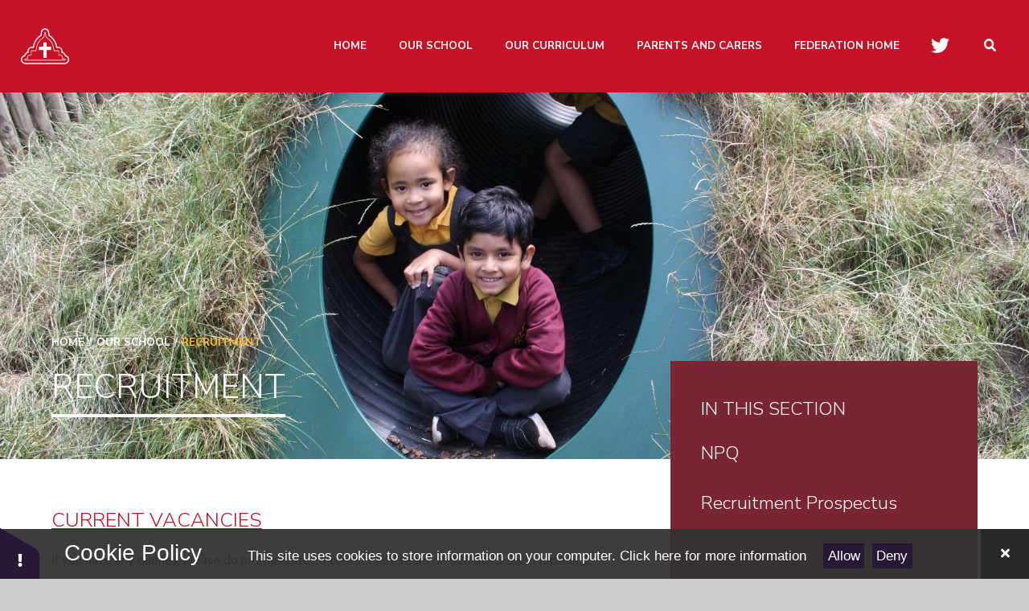

--- FILE ---
content_type: text/html
request_url: https://www.koinoniafederation.com/page/?title=Recruitment&pid=303
body_size: 64030
content:

<!DOCTYPE html>
<!--[if IE 7]><html class="no-ios no-js lte-ie9 lte-ie8 lte-ie7" lang="en" xml:lang="en"><![endif]-->
<!--[if IE 8]><html class="no-ios no-js lte-ie9 lte-ie8"  lang="en" xml:lang="en"><![endif]-->
<!--[if IE 9]><html class="no-ios no-js lte-ie9"  lang="en" xml:lang="en"><![endif]-->
<!--[if !IE]><!--> <html class="no-ios no-js"  lang="en" xml:lang="en"><!--<![endif]-->
	<head>
		<meta http-equiv="X-UA-Compatible" content="IE=edge" />
		<meta http-equiv="content-type" content="text/html; charset=utf-8"/>
		
		<link rel="canonical" href="https://www.koinoniafederation.com/page/?title=Recruitment&amp;pid=303">
		<script>window.FontAwesomeConfig = {showMissingIcons: false};</script><link rel="stylesheet" media="screen" href="/_includes/font-awesome/5.7.1/css/fa-web-font.css?cache=251103">
<script defer src="/_includes/font-awesome/5.7.1/js/fontawesome-all.min.js?cache=251103"></script>
<script defer src="/_includes/font-awesome/5.7.1/js/fa-v4-shims.min.js?cache=251103"></script>

		<title>Recruitment - Koinonia C of E Schools Federation</title>
		
<!--[if IE]>
<script>
console = {log:function(){return;}};
</script>
<![endif]-->

<script>
	var boolItemEditDisabled;
	var boolLanguageMode, boolLanguageEditOriginal;
	var boolViewingConnect;
	var boolConnectDashboard;
	var displayRegions = [];
	var intNewFileCount = 0;
	strItemType = "page";
	strSubItemType = "page";

	var featureSupport = {
		tagging: false,
		eventTagging: false
	};
	var boolLoggedIn = false;
boolAdminMode = false;
	var boolSuperUser = false;
strCookieBarStyle = 'bar';
	intParentPageID = "1";
	intCurrentItemID = 303;
	var intCurrentCatID = "";
boolIsHomePage = false;
	boolItemEditDisabled = true;
	boolLanguageEditOriginal=true;
	strCurrentLanguage='en-gb';	strFileAttachmentsUploadLocation = 'bottom';	boolViewingConnect = false;	boolConnectDashboard = false;	var objEditorComponentList = {};

</script>

<script src="/admin/_includes/js/mutation_events.min.js?cache=251103"></script>
<script src="/admin/_includes/js/jquery/jquery.js?cache=251103"></script>
<script src="/admin/_includes/js/jquery/jquery.prefilter.js?cache=251103"></script>
<script src="/admin/_includes/js/jquery/jquery.query.js?cache=251103"></script>
<script src="/admin/_includes/js/jquery/js.cookie.js?cache=251103"></script>
<script src="/_includes/editor/template-javascript.asp?cache=251103"></script>
<script src="/admin/_includes/js/functions/minified/functions.login.new.asp?cache=251103"></script>

  <script>

  </script>
<link href="https://www.koinoniafederation.com/feeds/pages.asp?pid=303&lang=en" rel="alternate" type="application/rss+xml" title="Koinonia C of E Schools Federation - Recruitment - Page Updates"><link href="https://www.koinoniafederation.com/feeds/comments.asp?title=Recruitment&amp;item=page&amp;pid=303" rel="alternate" type="application/rss+xml" title="Koinonia C of E Schools Federation - Recruitment - Page Comments"><link rel="stylesheet" media="screen" href="/_site/css/main.css?cache=251103">
<link rel="stylesheet" media="screen" href="/_site/css/content.css?cache=251103">
<script>var strDefaultThumb = '/_site/images/design/thumbnail-woolwich.jpg';</script>

	<meta name="mobile-web-app-capable" content="yes">
	<meta name="apple-mobile-web-app-capable" content="yes">
	<meta name="viewport" content="width=device-width, initial-scale=1, minimum-scale=1, maximum-scale=1">
	<link rel="author" href="/humans.txt">
	<link rel="icon" href="/_site/images/favicons/favicon.ico">
	<link rel="apple-touch-icon" href="/_site/images/favicons/favicon.png">
	<link href="https://fonts.googleapis.com/css?family=Nunito+Sans:200,300,400,400i,700,700i,900|Oswald&display=swap" rel="stylesheet">
	<link rel="stylesheet" href="/_site/css/print.css" type="text/css" media="print">

	<script type="text/javascript">
	var iOS = ( navigator.userAgent.match(/(iPad|iPhone|iPod)/g) ? true : false );
	if (iOS) { $('html').removeClass('no-ios').addClass('ios'); }
	</script>

	<svg style="display: none;">
		<defs>
			<symbol id="icon_close" viewBox="0 0 13 13.02"><path d="M2,.34,6.5,4.89,11,.34h0A1.15,1.15,0,0,1,12.66,2h0L8.12,6.51l4.54,4.55h0A1.15,1.15,0,1,1,11,12.68h0L6.5,8.14,2,12.68H2A1.15,1.15,0,0,1,.34,11.06h0L4.88,6.51.34,2h0A1.15,1.15,0,1,1,2,.34Z"/></symbol>
			<symbol id="icon_arrow" viewBox="0 0 37.81 12.01"><polygon points="32.51 0 31.09 1.41 34.69 5.01 0 5.01 0 7.01 34.69 7.01 31.09 10.6 32.51 12.01 37.81 6.71 37.81 5.3 32.51 0"/></symbol>
			<symbol id="shape_curve" viewBox="0 0 1440 101.63" preserveAspectRatio="none"><path d="M.5.5V101.13H3.72C156.11,41.23,420.21,1.62,720.5,1.62s564.39,39.61,716.78,99.51h2.22V.5Z"/></symbol>

			<symbol id="icon_koinonia" viewBox="0 0 496.79 496.8"><path d="M248.4,0C111.44,0,0,111.44,0,248.4S111.43,496.8,248.4,496.8,496.79,385.37,496.79,248.4,385.36,0,248.4,0Zm0,483.93h0c-129.88,0-235.54-105.66-235.54-235.53S118.52,12.86,248.4,12.86,483.93,118.52,483.93,248.4,378.28,483.93,248.4,483.93Z"/><path d="M248.39,39.7c-115.07,0-208.68,93.62-208.68,208.7s93.61,208.7,208.68,208.7,208.7-93.63,208.7-208.7S363.47,39.7,248.39,39.7Zm0,411C136.83,450.73,46.06,360,46.06,248.4S136.83,46.05,248.39,46.05,450.74,136.82,450.74,248.4,360,450.73,248.39,450.73Z"/><polygon points="266.49 176.24 230.3 176.24 230.3 215.39 191.16 215.39 191.16 251.57 230.3 251.57 230.3 320.55 266.49 320.55 266.49 251.57 305.64 251.57 305.64 215.39 266.49 215.39 266.49 176.24"/><path d="M215.91,149.89l.28.35c5.19,9.56,17.33,15.73,30.93,15.73.56,0,1.11,0,1.67,0,21.24-.81,34.14-12.62,33.65-30.83,0-.46,0-.92-.07-1.5L284.49,86a6.37,6.37,0,0,0-6.09-6.62h-.19a6.27,6.27,0,0,0-6.27,6l-1.48,27.82-1.56-1a30.44,30.44,0,0,0-2.91-1.72l-.61-.32,2.17-40.81a6.35,6.35,0,0,0-6.09-6.61h-.18a6.29,6.29,0,0,0-6.28,6l-2,37.78-1.1-.1c-1-.1-2-.16-3-.17l-1.12,0L250,64.58a6.36,6.36,0,0,0-6.1-6.61h-.18a6.29,6.29,0,0,0-6.27,6l-2.36,44.55-.63.26c-1,.42-2,.89-3,1.41l-1.67.87,1.92-36.08a6.36,6.36,0,0,0-6.11-6.61h-.16a6.28,6.28,0,0,0-6.27,6l-2.43,45.66L209.35,109a11,11,0,0,0-9.51-5.63c-2.85,0-5.24,1.16-5.82,2.22a.54.54,0,0,0,0,.66Z"/><path d="M120.63,194.41l-.07,1.89L90.27,176.58a6.29,6.29,0,0,0-6.85,10.54l38.32,24.93-13.09.89c-8.3.26-11,7-11,10,0,.92.28,1.84.93,1.84l48.76,2.86.38,0h.6c11.09,0,22.86-8.19,29.29-20.39,9.92-18.8,6.14-35.88-9.87-44.56-.4-.22-.81-.42-1.34-.69l-40.2-25.65a6.28,6.28,0,0,0-6.85,10.53l23.35,15.2-1.66.83c-1,.5-2,1.06-3,1.66l-.57.37-34.26-22.28a6.21,6.21,0,0,0-3.4-1,6.28,6.28,0,0,0-3.45,11.54l31.7,20.62-.64.92c-.57.81-1.13,1.65-1.65,2.53l-.57,1L90.46,155.54a6.28,6.28,0,0,0-6.85,10.53L121,190.4l-.1.67C120.77,192.19,120.67,193.3,120.63,194.41Z"/><path d="M149.08,270.68a29.62,29.62,0,0,0-15.58,4.66c-.39.24-.77.49-1.25.82l-42.33,22a6.29,6.29,0,0,0,5.71,11.2l24.83-12.63-.11,1.87c-.06,1.12-.07,2.25,0,3.37l0,.69L83.92,321.16A6.28,6.28,0,0,0,86.8,333a6,6,0,0,0,2.82-.68l33.71-17.14.47,1c.42.91.87,1.82,1.37,2.71l.55,1-37,18.84a6.28,6.28,0,1,0,5.7,11.2l39.77-20.23.54.42a30.44,30.44,0,0,0,2.73,1.92l1.6,1L106.8,349.44a6.28,6.28,0,0,0,2.87,11.88,6.14,6.14,0,0,0,2.82-.68l40.75-20.73-5.77,11.78a10.92,10.92,0,0,0,0,11.2c1.41,2.36,3.5,3.78,4.71,3.78a.54.54,0,0,0,.58-.36l26.84-40.74.17-.41c5.9-9.64,4.81-24.14-2.7-36.09S159.8,270.68,149.08,270.68Z"/><path d="M280.88,346.9l-.28-.35c-5.19-9.56-17.33-15.73-30.92-15.73q-.84,0-1.68,0c-21.24.81-34.13,12.62-33.65,30.83,0,.46,0,.92.08,1.5l-2.12,47.64a6.36,6.36,0,0,0,6.1,6.61h.17a6.29,6.29,0,0,0,6.28-5.95l1.47-27.83,1.57,1a33.43,33.43,0,0,0,2.9,1.71l.61.32-2.17,40.81a6.36,6.36,0,0,0,6.1,6.61h.18a6.28,6.28,0,0,0,6.27-5.94l2-37.77,1.11.1c1,.08,2,.14,3,.16l1.11,0-2.2,41.5a6.3,6.3,0,0,0,5.94,6.61h.34a6.28,6.28,0,0,0,6.27-5.94l2.36-44.56.63-.26a29.73,29.73,0,0,0,3-1.4l1.67-.88-1.91,36.08a6.35,6.35,0,0,0,6.08,6.61h.19a6.28,6.28,0,0,0,6.27-6l2.43-45.65,7.31,10.88a11,11,0,0,0,9.51,5.63c2.85,0,5.24-1.15,5.82-2.22a.53.53,0,0,0,0-.66Z"/><path d="M376.17,302.39l.07-1.89,30.29,19.7a6.28,6.28,0,0,0,6.86-10.53l-38.33-24.93,13.09-.89c8.3-.26,11-7,11-10,0-.92-.28-1.84-.93-1.84l-48.7-2.88-.44.06h-.6c-11.09,0-22.86,8.2-29.3,20.39-9.92,18.8-6.14,35.88,9.88,44.57.4.22.81.42,1.34.68l40.19,25.66a6.29,6.29,0,0,0,6.86-10.54L354,334.73l1.67-.84a31.43,31.43,0,0,0,2.93-1.66l.58-.36,34.26,22.28a6.28,6.28,0,0,0,6.85-10.53L368.63,323l.64-.91c.58-.81,1.13-1.66,1.66-2.54l.57-1,34.84,22.66a6.21,6.21,0,0,0,3.4,1,6.28,6.28,0,0,0,3.45-11.55l-37.4-24.32.1-.68C376,304.6,376.13,303.49,376.17,302.39Z"/><path d="M347.71,226.11a29.63,29.63,0,0,0,15.59-4.66c.39-.24.77-.49,1.25-.82l42.32-22a6.28,6.28,0,1,0-5.7-11.2l-24.83,12.63.11-1.86c.06-1.12.07-2.25,0-3.38l0-.68,36.43-18.54A6.28,6.28,0,0,0,410,163.75a6.17,6.17,0,0,0-2.82.68l-33.71,17.15-.47-1c-.42-.91-.87-1.81-1.37-2.7l-.54-1,37-18.83a6.29,6.29,0,1,0-5.69-11.21l-39.77,20.23-.54-.42q-1.32-1-2.73-1.92l-1.6-1L390,147.36a6.28,6.28,0,0,0-2.87-11.88,6.09,6.09,0,0,0-2.83.68l-40.74,20.72,5.77-11.77a10.94,10.94,0,0,0,0-11.2c-1.41-2.37-3.51-3.78-4.7-3.78a.54.54,0,0,0-.59.36l-26.84,40.74-.17.41c-5.9,9.63-4.81,24.13,2.71,36.08S337,226.11,347.71,226.11Z"/></symbol>

			<symbol id="icon_christchurch" viewBox="0 0 494.78 494.78"><path d="M345,350.89a20.17,20.17,0,0,1-9.72,2.28,21.07,21.07,0,0,1-9-1.94,22,22,0,0,1-7.26-5.43,26.14,26.14,0,0,1-4.86-8.23,31.52,31.52,0,0,1,0-20.87,25.37,25.37,0,0,1,4.91-8.3A22.2,22.2,0,0,1,335.87,301a21.41,21.41,0,0,1,8.86,1.72,17.44,17.44,0,0,1,6.46,4.92l13.72-11.21a27.22,27.22,0,0,0-5.94-5.6,32.55,32.55,0,0,0-6.92-3.67,39.45,39.45,0,0,0-7.32-2,43.87,43.87,0,0,0-7.15-.62,49.68,49.68,0,0,0-17.49,3,39.88,39.88,0,0,0-13.84,8.52,38.6,38.6,0,0,0-9.09,13.43,49.19,49.19,0,0,0,0,35.23,38.6,38.6,0,0,0,9.09,13.43,39.88,39.88,0,0,0,13.84,8.52,49.68,49.68,0,0,0,17.49,3,40.23,40.23,0,0,0,16.25-3.43,30.9,30.9,0,0,0,13-10.62L352,344.49A19.38,19.38,0,0,1,345,350.89Z"/><path d="M187.85,188.42a30.89,30.89,0,0,0,13-10.63L186,166.7a19.32,19.32,0,0,1-7,6.4,20.12,20.12,0,0,1-9.72,2.29,20.92,20.92,0,0,1-9-1.95,21.88,21.88,0,0,1-7.26-5.42,25.82,25.82,0,0,1-4.86-8.24,31.49,31.49,0,0,1,0-20.86,25.1,25.1,0,0,1,4.91-8.3,22.17,22.17,0,0,1,16.76-7.38,21.41,21.41,0,0,1,8.86,1.72,17.52,17.52,0,0,1,6.46,4.91l13.72-11.21a27.71,27.71,0,0,0-5.94-5.6,33,33,0,0,0-6.92-3.66,39.45,39.45,0,0,0-7.32-2,43.87,43.87,0,0,0-7.15-.62,49.64,49.64,0,0,0-17.49,3,40.18,40.18,0,0,0-13.84,8.52,38.65,38.65,0,0,0-9.09,13.43,49.19,49.19,0,0,0,0,35.23,38.6,38.6,0,0,0,9.09,13.44,40.18,40.18,0,0,0,13.84,8.52,50.09,50.09,0,0,0,17.49,3A40.36,40.36,0,0,0,187.85,188.42Z"/><polygon points="328.16 216.11 269.65 216.11 269.65 157.6 225.06 157.6 225.06 216.12 166.54 216.12 166.54 260.7 225.06 260.7 225.06 363.81 269.65 363.81 269.65 260.7 328.16 260.7 328.16 216.11"/><path d="M247.39,39.53c-114.61,0-207.85,93.24-207.85,207.86s93.24,207.85,207.85,207.85h0C362,455.24,455.25,362,455.25,247.39S362,39.53,247.39,39.53Zm0,409.38c-111.12,0-201.52-90.4-201.52-201.52S136.27,45.86,247.39,45.86h0c111.13,0,201.53,90.4,201.53,201.53S358.52,448.91,247.39,448.91Z"/><path d="M247.39,0C111,0,0,111,0,247.39S111,494.78,247.39,494.78s247.39-111,247.39-247.39S383.81,0,247.39,0Zm0,482C118.05,482,12.81,376.74,12.81,247.39S118,12.8,247.39,12.8h0C376.74,12.81,482,118,482,247.39S376.74,482,247.39,482Z"/></symbol>

			<symbol id="icon_stmary" viewBox="0 0 579.9 422.71"><polygon points="309.75 165.44 270.14 165.44 270.14 217.25 218.14 217.25 218.14 256.73 270.14 256.73 270.14 348.02 309.75 348.02 309.75 256.73 361.74 256.73 361.74 217.25 309.75 217.25 309.75 165.44"/><path d="M537.24,366.49l-1-2.18-1.67-2-3-2.21-3.11-1.4-5.33-1.24-17.87-.26-.73-9.78-.86-4.94-1.24-4.68-2.56-6.26-2.2-3.8L495,324.24l-3-3-3.43-2.74-3.77-2.33-6.49-2.78L473.43,312l-8-1.31-7.81-.39V261.68H400.24l-1.74-15.32-1.63-10.54-1.95-10.27-2.3-10.16-4.3-14.61-5.25-14.09-2-4.43-4.37-8.9-4.8-8.52-5.38-8.21-5.92-7.86-6.45-7.47-3.49-3.6-7.41-7-8-6.52L331,121.09l-12.7-8.43-8.56-7.74-5.13-9.61-1-3.78-4.11-31.92-3-12.17-1.21-2.26-1-1.18-1.8-1.35L289.91,42l-2.3.43-2.15,1.62-1.93,3-2.43,8.28L277,87.53l-2.22,9.22-.49,1.2-2.61,4.92-22.41,18-16.64,13.44-7,7.13-6.5,7.49-5.87,7.84L207.91,165l-4.86,8.52-6.31,13.35-1.83,4.59-3.4,9.48-2.9,9.62-2.57,10-2.17,10.18-2.56,15.77L180,257.19l-.44,4.48H122.28v48.57l-8.15.42-8,1.36-7,2.27-4.3,2-3.66,2.3-3.43,2.77-3,3.1-1.3,1.66-2.33,3.56L79,333.8,77.41,338l-1.19,4.57-.84,4.85-.7,8,0,1.74H61.19l-4,.21-5.74,1.29-2.67,1.15-3.39,2.4-2.34,3.1-.88,3.73.27,2.29.88,2.17,1.45,2,1.95,1.71,2.53,1.41,3,1.07,3.78.78,4,.2H520l4.18-.24,1.9-.33,3-.84,2.8-1.26,2.24-1.52,1.82-1.91,1.31-2.46.51-2.06v-1.34Zm-6.57,3.76-2,1.82-4,1.47-4.8.42H60.15l-1.89-.07-1.42-.09-3.7-.85-2-.91-1.78-1.6-.41-1.1.25-1.13,1.93-1.87,2.53-1.3,4.25-1,23.44-.18.1-8.2.31-4.88.64-4.59,1.46-6.15,2.11-5.31,1.81-3.15,2-2.75,3.79-3.68,4.49-3,3.55-1.65,6.05-2,7.22-1.22L129,316.8V268.39h56.69l2.27-21L189.57,237l1.91-10,2.29-9.83,2.71-9.54,3-9.2,3.45-9L209,176.6l4.64-8.15,5.16-7.88,5.59-7.46L230.6,146l6.69-6.82,3.66-3.26,5-4.11,13.21-9.38,11-7.91,3.71-3.57,5.56-7.88,2.88-7.86L285.71,72l2-15.37.87-3.71,1.35-3.56,1.15,2.72,4.66,34.16,2.38,11,1.2,3.36,3.73,6.79,28.12,22.12,7.65,6.27,3.57,3.25,6.78,6.79,6.2,7.16,5.62,7.45,5.15,7.87,2.35,4.06,4.4,8.33,4,8.6,5.05,13.6,2.85,9.39,2.48,9.67,2.05,9.94,2.52,15.37,1.3,10.53.95,10.59h56.8v48.41l8.48.21,5.34.3,7.18,1.16,4.24,1.23,5.46,2.33,1.68,1,2.9,2,3.74,3.56,2.11,2.79,1.79,3.06,2.18,5.36,1.5,6.26.86,7,.21,10.84H518.4l3.61.18,2.81.57,2.27.72,2.37,1.44.87.86.64,1.39Z"/><path d="M579.62,364l-.08-.76a48.69,48.69,0,0,0-1.39-7.1l-.18-.66c-.32-1.17-.7-2.31-1.12-3.48l-.27-.73a46.42,46.42,0,0,0-2.87-6.25l-.42-.78c-.71-1.27-1.46-2.5-2.26-3.65l-.47-.69a45,45,0,0,0-4-5l-.67-.73a47.26,47.26,0,0,0-3.43-3.36l-.74-.65a44.25,44.25,0,0,0-4.19-3.29l-2.47-1.67a41.42,41.42,0,0,0-5.8-3.29l-1.08-.52c-1-.47-2-.9-2.95-1.29l-1.37-.54c-1.25-.48-2.53-.92-3.83-1.3l-1.31-3.1c-.59-1.35-1.24-2.67-2-4l-1-1.72c-.22-.39-1.76-3-1.76-3-.67-1.13-1.4-2.24-2.17-3.29l-1.13-1.56c-.25-.37-2.07-2.74-2.1-2.77a46.88,46.88,0,0,0-3.2-3.7l-1.29-1.35-2-2.07c-.86-.85-1.76-1.68-2.69-2.48L518,288c-.66-.57-1.35-1.13-2-1.64l-1.59-1.2c-1-.74-2-1.44-3-2.1L509.62,282l-2.52-1.55c-1.29-.78-2.62-1.5-4-2.16l-1.93-.93c-.45-.21-.91-.42-1.4-.63V265a45.52,45.52,0,0,0-45.55-45.4h-17.5l-.41-2.1-1.25-5.82c-.06-.25-1.39-5.87-1.39-5.9-.13-.55-.27-1.08-.42-1.62L432,199.43c0-.17-1.57-5.4-1.57-5.4-.07-.27-1.75-5.6-1.75-5.62-.18-.59-.37-1.16-.58-1.75l-3.32-9.26c-.19-.53-.39-1.06-.58-1.54l-1.82-4.58c-.26-.65-.54-1.3-.81-1.89l-2-4.38c-.08-.18-2.36-5-2.38-5l-2.82-5.59c-.16-.32-2.83-5.21-2.83-5.21-.17-.31-3-5.15-3-5.18-.36-.64-.74-1.26-1.1-1.8l-2.61-4.07c-.12-.2-3.08-4.65-3.13-4.71L398,128.2c-.33-.46-.67-.92-1-1.32L394,123.12c-.41-.53-.83-1.05-1.26-1.55L389.71,118l-3.64-4.18c-.51-.59-1-1.15-1.58-1.71l-3.4-3.51c-.26-.27-4.47-4.39-4.54-4.45l-4.69-4.29c-.55-.52-1.11-1-1.71-1.49l-8-6.57c-.68-.55-1.36-1.08-2.08-1.59l-4.17-3c-.47-.34-.95-.68-1.38-1l-2.77-1.86c-.44-.3-2.2-1.4-2.2-1.4l-4.07-2.72c-.12-.07-.61-.41-1.19-.8-.06-.4-.13-.76-.17-1L343.28,72l-.19-2.16c0-.22-.77-7.36-.78-7.46l-.61-5.5c-.11-1-.25-2-.38-2.72s-.17-1.18-.22-1.42c-.16-1.37-.39-2.76-.64-3.94,0,0-.45-2.33-.57-2.87l-.81-3.64c-.19-.83-.41-1.65-.58-2.23a43.66,43.66,0,0,0-1.6-5.1L336,32.54A44.44,44.44,0,0,0,333.41,27l-1.36-2.45a44.93,44.93,0,0,0-6-8.21l-.54-.6A46.65,46.65,0,0,0,322,12.23l-.45-.4a46,46,0,0,0-8.08-5.69l-.53-.29a45.53,45.53,0,0,0-9.06-3.78l-.5-.15A45.58,45.58,0,0,0,295,.28l-.57-.06a46.56,46.56,0,0,0-9,0l-.52.05a46.31,46.31,0,0,0-8.5,1.67l-.46.13A46.65,46.65,0,0,0,267,5.8l-.51.28a45.43,45.43,0,0,0-10.3,7.72l-.45.45c-.75.75-1.47,1.52-2.11,2.27l-.56.64a45,45,0,0,0-4.61,6.36s-1.17,2-1.46,2.51l-.54,1A44.06,44.06,0,0,0,244,32.24l-.2.5a46.18,46.18,0,0,0-1.64,4.67c-.28.84-.53,1.69-.69,2.31l-.12.4s-.47,1.82-.61,2.43L240,45.94c-.15.71-.3,1.44-.42,2.14l-.45,2.55c-.14.78-.25,1.57-.35,2.37l-.53,3.81c-.12.79-.22,1.58-.3,2.38l-.45,3.9c0,.38-.45,4-.45,4.08l-.55,5.68c-.14.86-.24,1.73-.32,2.58l-.57,4-3,2c-1,.59-1.92,1.21-2.74,1.79s-1.67,1.06-2.38,1.57l-2.87,2-3,2.19-1.68,1.3-2.42,1.82c-.17.12-3.89,3.06-4.25,3.35l-3.8,3.19c-.28.23-4.66,4.12-4.67,4.13-.66.59-1.3,1.19-1.94,1.83l-3.52,3.51-3.93,4.06c-.41.42-.81.85-1.25,1.33,0,0-3.93,4.42-4.15,4.7l-3.1,3.68c-.37.44-.73.89-1.1,1.36L182.84,127c-.26.33-3.64,5-3.64,5-.35.48-.68,1-1,1.47l-5.75,8.78c-.35.54-.69,1.09-1,1.64L169,148c-.13.22-2.73,4.9-2.75,4.92-.36.66-.71,1.31-1,1.94l-2.14,4.33c-.11.22-2.44,5.16-2.5,5.29l-2.19,4.78c-.3.67-.59,1.36-.86,2l-1.8,4.51c-.1.26-2.1,5.59-2.14,5.71l-1.94,5.61c-.13.38-1.9,6-1.9,6-.07.22-1.6,5.43-1.6,5.43-.07.22-1.56,5.63-1.57,5.67-.12.47-.25.93-.35,1.37l-2.45,10.46-.7,3.5H125.65A45.52,45.52,0,0,0,80.1,265v11.65c-.68.3-1.33.61-2,.95l-1.9.94c-1.17.59-2.31,1.22-3.49,1.93L71,281.57l-2.34,1.49c-1,.6-1.9,1.26-2.85,2l-1.55,1.17c-.81.6-1.59,1.23-2.39,1.91l-1.46,1.26c-.88.75-1.73,1.53-2.53,2.33l-1.37,1.38-2.11,2.18c-1,1.07-2,2.18-2.88,3.32l-1.23,1.56c-.45.58-.89,1.16-1.29,1.74l-1.12,1.58c-.67.93-1.3,1.9-1.88,2.88L45,308c-.23.38-1.75,3.07-1.77,3.11-.54,1-1.06,2-1.54,3L40.77,316c-.34.75-.67,1.51-1,2.3-1.32.39-2.61.83-3.85,1.33l-1.34.52c-.94.37-1.87.77-2.75,1.19l-1.16.55a46.35,46.35,0,0,0-5.78,3.27l-2.43,1.64c-1.14.78-2.25,1.62-3.27,2.48l-.81.67a45.6,45.6,0,0,0-6.12,6.15l-1.43,1.76a44.63,44.63,0,0,0-4.36,6.52l-.41.74a45.3,45.3,0,0,0-4,10l-.07.28a45.31,45.31,0,0,0-1.72,8.87L.19,365C.06,366.32,0,367.7,0,369.07v.66a44.76,44.76,0,0,0,.86,8.72l.13.72a44.6,44.6,0,0,0,1.1,4.35l.21.73a46.38,46.38,0,0,0,2.13,5.62l.32.69a44.41,44.41,0,0,0,2.41,4.58l.4.67a43.76,43.76,0,0,0,3.47,5l.56.7A45.59,45.59,0,0,0,15,405.29l.66.65c1,1.05,2.15,2,3.31,3l.72.59a43.91,43.91,0,0,0,4.09,3l.94.6a43.88,43.88,0,0,0,4.42,2.53l1.11.54c.86.43,1.74.83,2.61,1.2l1.27.54q2.27.93,4.6,1.64l1.31.39,2.61.73c1.58.42,3.17.76,4.79,1l1.61.25c1.28.21,2.58.36,3.87.45l1.77.13c.63.06,1.25.09,1.84.1,0,0,3,.1,3.5.1h459.8c.48,0,3.46-.1,3.47-.1.62,0,1.25,0,1.84-.09l1.81-.14c1.36-.1,2.71-.26,4.06-.48l1.58-.27a42.1,42.1,0,0,0,4.13-.87s2.69-.71,3.24-.87l1.3-.4a44.06,44.06,0,0,0,5.15-1.9l1.17-.52c.64-.27,1.28-.58,1.9-.88l1.1-.54a48.34,48.34,0,0,0,4.89-2.81l.93-.61c.68-.46,1.36-.92,2-1.43l.8-.59a46,46,0,0,0,4.92-4.22l.68-.67a48.9,48.9,0,0,0,3.34-3.7l.53-.66a44.86,44.86,0,0,0,3.53-5l.43-.7a45.18,45.18,0,0,0,2.65-5.07l.33-.74a46.25,46.25,0,0,0,1.73-4.55l.2-.62a44.33,44.33,0,0,0,1.26-4.82l.14-.67a45.56,45.56,0,0,0,.92-9v-.67A47.29,47.29,0,0,0,579.62,364Zm-14,12-.13.65a30.73,30.73,0,0,1-.89,3.39l-.2.64c-.35,1.08-.75,2.13-1.2,3.16l-.34.75a29.24,29.24,0,0,1-1.83,3.51l-.43.71a29.85,29.85,0,0,1-2.48,3.53l-.53.66a32.31,32.31,0,0,1-2.36,2.61l-.66.65a32.64,32.64,0,0,1-3.46,3l-.8.59c-.47.35-1,.69-1.44,1l-.91.6a32.15,32.15,0,0,1-3.42,2l-1.09.53c-.4.2-.81.4-1.28.6l-1.25.55a29,29,0,0,1-3.58,1.32l-1.29.4c-.51.15-2.78.75-2.78.75-.93.24-1.87.44-2.86.6l-1.59.26a27.54,27.54,0,0,1-2.86.34l-1.83.14q-.57,0-1.2.06s-2.55.09-3,.09H60.05c-.54,0-3-.09-3.08-.09l-1.21-.06L54,408.8c-.89-.06-1.77-.16-2.7-.31l-1.62-.26a33.76,33.76,0,0,1-3.38-.72s-1.83-.5-2.22-.62l-1.35-.4a33.07,33.07,0,0,1-3.21-1.14l-1.28-.54c-.64-.27-1.28-.57-1.87-.86l-1.08-.54a31.1,31.1,0,0,1-3.07-1.75l-1-.61A34.06,34.06,0,0,1,28.36,399l-.72-.6a31,31,0,0,1-2.34-2.1l-.65-.65A31.08,31.08,0,0,1,22.28,393l-.57-.71a30.08,30.08,0,0,1-2.43-3.48l-.41-.68a31.79,31.79,0,0,1-1.69-3.22l-.32-.69a31.4,31.4,0,0,1-1.47-3.89l-.22-.72c-.31-1-.57-2.05-.77-3.05l-.13-.7a31.53,31.53,0,0,1-.6-6.13v-.67c0-1,0-1.92.12-2.88l.07-.72a31.89,31.89,0,0,1,1.24-6.34l.13-.47a31.5,31.5,0,0,1,2.83-7l.4-.74a31.47,31.47,0,0,1,3-4.54l1.38-1.69a32.9,32.9,0,0,1,4.24-4.27l.85-.7c.72-.61,1.48-1.19,2.22-1.7l2.33-1.57a32.4,32.4,0,0,1,4-2.27l1.17-.55c.63-.3,1.26-.57,1.9-.83l1.38-.54a30.28,30.28,0,0,1,3-1l1.44-.41c.38-.11.77-.22,1.16-.31l3.51-.85,2.29-6c.26-.68.54-1.35.84-2l.86-1.84c.34-.74.71-1.46,1.08-2.14,0,0,1.28-2.26,1.53-2.69l1-1.67c.41-.68.84-1.35,1.31-2l1.15-1.63q.45-.63.9-1.2L62.23,307a29.58,29.58,0,0,1,2-2.31s1.58-1.65,1.88-1.95l1.41-1.41c.56-.57,1.15-1.1,1.76-1.62l1.43-1.23c.53-.46,1.07-.9,1.68-1.36L74,295.91c.63-.48,1.28-.93,2-1.37l3.86-2.42c.83-.5,1.67-1,2.5-1.38l1.83-.91c.52-.26,1.05-.51,1.6-.75l2-.85c.48-.2,1-.4,1.76-.7l4.3-1.72V265a31.86,31.86,0,0,1,31.89-31.78H154.4l1.5-8.1s1-5.28,1.19-5.92l2.67-11.36s1.34-4.87,1.48-5.34l1.55-5.3s1.58-5,1.77-5.63l1.87-5.41,2-5.32,1.8-4.52c.2-.49.41-1,.61-1.44l2.16-4.73s2.16-4.58,2.34-4.94l2.16-4.36c.22-.47.46-.91.69-1.33l5-8.86c.23-.39.47-.78.7-1.15l5.61-8.56c.23-.34.46-.68.71-1,0,0,3-4.18,3.4-4.65l2.91-3.76c.27-.35.55-.69.8-1l3.07-3.65c.43-.51,3.89-4.39,3.89-4.39.28-.32.58-.63.88-.94l7.28-7.4c.42-.42.85-.83,1.34-1.26,0,0,4-3.54,4.41-3.91l3.76-3.16c.43-.35,3.55-2.8,3.75-3l6.86-5.12L235.25,96c.58-.4,1.16-.79,1.86-1.22l.58-.38c.64-.46,1.3-.89,2-1.3l5.38-3.56,2.9-2.3,1.73-9.78.07-.66c.06-.61.13-1.22.25-2l.61-6.25s.32-3.09.39-3.62l.51-4.36q.08-.82.21-1.65l.58-4.24c.07-.54.15-1.07.25-1.64L253,50.4c.09-.52.2-1,.3-1.5l.77-3.36c.1-.47.44-1.74.44-1.74l.11-.39c.15-.59.33-1.18.52-1.76l.13-.42a33.06,33.06,0,0,1,1.2-3.38l.25-.63a32,32,0,0,1,1.72-3.71l.54-1c.25-.46,1.17-2,1.17-2a32.09,32.09,0,0,1,3.2-4.4l.56-.64c.48-.56,1-1.1,1.46-1.58l.44-.43A31.55,31.55,0,0,1,273,18l.52-.29a31.41,31.41,0,0,1,6.28-2.61l.43-.14a32.81,32.81,0,0,1,6-1.16l.52-.05a32.94,32.94,0,0,1,6.28,0l.56.06A30.92,30.92,0,0,1,299.46,15l.49.15a32.58,32.58,0,0,1,6.35,2.63l.51.29a31.34,31.34,0,0,1,5.69,4l.45.4a31.34,31.34,0,0,1,2.47,2.42l.55.6a31.73,31.73,0,0,1,4.14,5.71l1.3,2.33a30.55,30.55,0,0,1,1.77,3.86l.94,2.47a31.27,31.27,0,0,1,1.17,3.75c.17.59.33,1.18.45,1.73l.8,3.55c.1.46.48,2.48.52,2.66.2.93.35,1.87.51,3.14.07.42.13.83.23,1.55s.23,1.41.3,2.09l.63,5.59s.7,6.7.74,7.14l1.1,9.29.07.42c.09.49.65,3.77.65,3.77L331.7,87l1.89,1.61,1,.73,3.14,2.14,4.5,3s1.54,1,1.93,1.22l2.81,1.89c.29.19.58.4.9.63l4.22,3c.49.36,1,.73,1.45,1.12l7.93,6.5c.39.32.77.64,1.18,1l4.44,4.06s3.79,3.69,4.2,4.11l3.41,3.51c.39.41.77.82,1.13,1.22l3.45,4,3.13,3.66c.28.34.56.67.85,1.05l3,3.83c.23.28.44.56.66.87l3.49,4.86,3,4.45,2.65,4.13c.24.37.46.75.71,1.17,0,0,2.5,4.32,2.8,4.85,0,0,2.46,4.51,2.69,5l2.65,5.21,2.26,4.81,2,4.45c.21.45.4.91.56,1.31l1.82,4.58c.12.3.24.61.37,1l3.34,9.31c.13.38.27.77.4,1.2,0,0,1.52,4.82,1.67,5.34,0,0,1.39,4.75,1.51,5.19l1.34,4.86c.11.38.21.77.3,1.14l1.32,5.62,1.2,5.56s1,5,1.06,5.46l1.44,7.65h28.81A31.88,31.88,0,0,1,486.12,265v20.85l4.34,1.69s1.21.47,1.69.68l1.95.84,1.14.52,1.93.93c.94.46,1.87,1,2.78,1.51l4,2.49c.72.46,1.42,1,2.1,1.46l1.6,1.21c.47.36.94.73,1.42,1.15l1.47,1.24c.66.56,1.3,1.16,1.89,1.74l1.78,1.8,1.35,1.41a32.88,32.88,0,0,1,2.26,2.6s1.49,1.94,1.81,2.37l1.16,1.62a26.34,26.34,0,0,1,1.5,2.28s1.24,2.06,1.52,2.56l1,1.77c.51.93,1,1.87,1.37,2.77l1.78,4.21c.2.46.38.92.59,1.5l1.24,3.43,5.76,1.49a29.33,29.33,0,0,1,3.32,1.1l1.37.53c.67.27,1.33.55,2,.89l1.16.55a30.57,30.57,0,0,1,4,2.25l2.38,1.61a35.45,35.45,0,0,1,2.9,2.28l.74.66a29.08,29.08,0,0,1,2.38,2.33l.68.74a30.48,30.48,0,0,1,2.79,3.51l.48.7c.57.84,1.11,1.7,1.57,2.53l.42.77a30.23,30.23,0,0,1,2,4.41l.27.7c.29.81.55,1.62.79,2.45l.17.64a32.72,32.72,0,0,1,1,5l.08.73a32.86,32.86,0,0,1,.2,3.57v.66A31.25,31.25,0,0,1,565.59,376.06Z"/></symbol>

			<symbol id="icon_sixthform" viewBox="0 0 64 64"><path d="M32,64A32,32,0,1,1,64,32,32,32,0,0,1,32,64ZM32,1.66A30.34,30.34,0,1,0,62.34,32,30.34,30.34,0,0,0,32,1.66Z"/><path d="M32,58.55A26.55,26.55,0,1,1,58.55,32,26.55,26.55,0,0,1,32,58.55ZM32,6.26A25.74,25.74,0,1,0,57.74,32h0A25.77,25.77,0,0,0,32,6.26Z"/><path d="M40.33,29.49a9.31,9.31,0,0,0-3.11-2.18,10.14,10.14,0,0,0-4-.8,7,7,0,0,0-1.12.09L39,16.09H30.15l-6.7,10.46c-.48.76-.94,1.51-1.38,2.23a16.37,16.37,0,0,0-1.17,2.33,14.94,14.94,0,0,0-.81,2.59,14.13,14.13,0,0,0-.31,3,10.21,10.21,0,0,0,3.39,7.79,11,11,0,0,0,3.68,2.18,13.79,13.79,0,0,0,9.1,0,11.11,11.11,0,0,0,3.71-2.18A10.2,10.2,0,0,0,43,36.74a11.33,11.33,0,0,0-.7-4A9.82,9.82,0,0,0,40.33,29.49ZM31.41,40.75a4.27,4.27,0,0,1-3.19-1.21,4.49,4.49,0,0,1,0-6.11,4.8,4.8,0,0,1,6.37,0,4.47,4.47,0,0,1,0,6.11A4.24,4.24,0,0,1,31.41,40.75Z"/><path d="M43.73,23.16H42.65v1H42v.86h.69v1.67a1.19,1.19,0,0,0,.1.49,1,1,0,0,0,.27.33,1.44,1.44,0,0,0,.4.18,2.14,2.14,0,0,0,.5.06l.39,0a2.49,2.49,0,0,0,.37-.09v-.9a.34.34,0,0,1-.21.08l-.23,0a.69.69,0,0,1-.28-.05.27.27,0,0,1-.15-.13.48.48,0,0,1-.07-.21,2.17,2.17,0,0,1,0-.26V25.06h1V24.2h-1Z"/><path d="M49.06,25.11a1.42,1.42,0,0,0-.19-.52,1,1,0,0,0-.39-.35,1.54,1.54,0,0,0-.67-.13,1.49,1.49,0,0,0-.36.05,1.51,1.51,0,0,0-.29.13,1.12,1.12,0,0,0-.2.18.63.63,0,0,0-.13.2h0V22.25H45.74V27.7h1.08V26c0-.11,0-.22,0-.33a.71.71,0,0,1,.09-.28.55.55,0,0,1,.2-.2.66.66,0,0,1,.34-.08.62.62,0,0,1,.32.09.5.5,0,0,1,.16.22,1.09,1.09,0,0,1,.07.3c0,.11,0,.21,0,.31V27.7h1.08V25.77A4.89,4.89,0,0,0,49.06,25.11Z"/></symbol>
		</defs>
	</svg><link rel="stylesheet" media="screen" href="/_includes/css/content-blocks.css?cache=251103">
<link rel="stylesheet" media="screen" href="/_includes/css/cookie-colour.asp?cache=251103">
<link rel="stylesheet" media="screen" href="/_includes/css/cookies.css?cache=251103">
<link rel="stylesheet" media="screen" href="/_includes/css/cookies.advanced.css?cache=251103">
<link rel="stylesheet" media="screen" href="/_includes/css/overlord.css?cache=251103">
<link rel="stylesheet" media="screen" href="/_includes/css/templates.css?cache=251103">
<link rel="stylesheet" media="screen" href="/_site/css/attachments.css?cache=251103">
<link rel="stylesheet" media="screen" href="/_site/css/templates.css?cache=251103">
<style>#print_me { display: none;}</style><script src="/admin/_includes/js/modernizr.js?cache=251103"></script>

        <meta property="og:site_name" content="Koinonia C of E Schools Federation" />
        <meta property="og:title" content="Recruitment" />
        <meta property="og:image" content="https://www.koinoniafederation.com/_site/images/design/thumbnail.jpg" />
        <meta property="og:type" content="website" />
        <meta property="twitter:card" content="summary" />
</head>


    <body>


<div id="print_me"></div>
<div class="mason mason--theme-red mason--inner mason--school mason--dupe mason--nosecure mason--nodemo">

	<section class="access">
		<a class="access__anchor" name="header"></a>
		<a class="access__link" href="#content">Skip to content &darr;</a>
	</section>

	

	<header class="header parent">
		<div class="header__main parent block-d bg-theme-pri">
			<a class="header__logo" href="/page/?pid=3">
				
				<svg class="icon_stmary"><use href="#icon_stmary" x="0" y="0"/></svg>
				
			</a>
			
			<div class="header__btns">
				<button class="menu__btn parent bg-sec bg-theme-sec col-ter fs14 caps" data-toggle=".mason--menu" aria-label="Toggle mobile menu">
					<div class="menu__btn--front"><strong>Menu</strong></div>
					<div class="menu__btn--back"><i class="far fa-times"></i> <strong>Close</strong></div>
				</button>
				<button class="search__btn" data-add=".mason--search"><i class="fas fa-search"></i></button>
			</div>
			
		</div>

		<section class="menu parent block-d bg-theme-pri fs14 caps">
			<nav class="menu__bar">
				<ul><li class="menu__bar__item menu__bar__item--url_3"><div class="menu__bar__item__main"><a class="a_block" id="url_3" href="/page/?title=St+Mary+Magdalene+C+of+E+School+%28Primary+Woolwich%29&amp;pid=3"><span><strong>Home</strong> <span class="menu__bar__item__fedbtn"><i class="far fa-chevron-down"></i></span></span></a><button class="menu__bar__item__button" data-tab=".menu__bar__item--url_3--expand"><i class="menu__bar__item__button__icon far fa-angle-down"></i></button></div></li><li class="menu__bar__item menu__bar__item--page_10 menu__bar__item--subitems menu__bar__item--selected"><div class="menu__bar__item__main"><a class="a_block" id="page_10" href="/page/?title=Our+School&amp;pid=10"><span><strong>Our School</strong> <span class="menu__bar__item__fedbtn"><i class="far fa-chevron-down"></i></span></span></a><button class="menu__bar__item__button" data-tab=".menu__bar__item--page_10--expand"><i class="menu__bar__item__button__icon far fa-angle-down"></i></button></div><ul class="menu__bar__item__sub"><li class="menu__bar__item menu__bar__item--page_85"><div class="menu__bar__item__main"><a class="a_block" id="page_85" href="/page/?title=Values+and+Ethos&amp;pid=85"><span><strong>Values and Ethos</strong> <span class="menu__bar__item__fedbtn"><i class="far fa-chevron-down"></i></span></span></a><button class="menu__bar__item__button" data-tab=".menu__bar__item--page_85--expand"><i class="menu__bar__item__button__icon far fa-angle-down"></i></button></div></li><li class="menu__bar__item menu__bar__item--page_87"><div class="menu__bar__item__main"><a class="a_block" id="page_87" href="/page/?title=Meet+the+team&amp;pid=87"><span><strong>Meet the team</strong> <span class="menu__bar__item__fedbtn"><i class="far fa-chevron-down"></i></span></span></a><button class="menu__bar__item__button" data-tab=".menu__bar__item--page_87--expand"><i class="menu__bar__item__button__icon far fa-angle-down"></i></button></div></li><li class="menu__bar__item menu__bar__item--page_88"><div class="menu__bar__item__main"><a class="a_block" id="page_88" href="/page/?title=Safeguarding&amp;pid=88"><span><strong>Safeguarding</strong> <span class="menu__bar__item__fedbtn"><i class="far fa-chevron-down"></i></span></span></a><button class="menu__bar__item__button" data-tab=".menu__bar__item--page_88--expand"><i class="menu__bar__item__button__icon far fa-angle-down"></i></button></div></li><li class="menu__bar__item menu__bar__item--page_264"><div class="menu__bar__item__main"><a class="a_block" id="page_264" href="/page/?title=Governing+Body&amp;pid=264"><span><strong>Governing Body</strong> <span class="menu__bar__item__fedbtn"><i class="far fa-chevron-down"></i></span></span></a><button class="menu__bar__item__button" data-tab=".menu__bar__item--page_264--expand"><i class="menu__bar__item__button__icon far fa-angle-down"></i></button></div></li><li class="menu__bar__item menu__bar__item--page_91"><div class="menu__bar__item__main"><a class="a_block" id="page_91" href="/page/?title=Policies&amp;pid=91"><span><strong>Policies</strong> <span class="menu__bar__item__fedbtn"><i class="far fa-chevron-down"></i></span></span></a><button class="menu__bar__item__button" data-tab=".menu__bar__item--page_91--expand"><i class="menu__bar__item__button__icon far fa-angle-down"></i></button></div></li><li class="menu__bar__item menu__bar__item--page_92"><div class="menu__bar__item__main"><a class="a_block" id="page_92" href="/page/?title=Inspection+Reports&amp;pid=92"><span><strong>Inspection Reports</strong> <span class="menu__bar__item__fedbtn"><i class="far fa-chevron-down"></i></span></span></a><button class="menu__bar__item__button" data-tab=".menu__bar__item--page_92--expand"><i class="menu__bar__item__button__icon far fa-angle-down"></i></button></div></li><li class="menu__bar__item menu__bar__item--page_94"><div class="menu__bar__item__main"><a class="a_block" id="page_94" href="/page/?title=Hire+of+Premises&amp;pid=94"><span><strong>Hire of Premises</strong> <span class="menu__bar__item__fedbtn"><i class="far fa-chevron-down"></i></span></span></a><button class="menu__bar__item__button" data-tab=".menu__bar__item--page_94--expand"><i class="menu__bar__item__button__icon far fa-angle-down"></i></button></div></li><li class="menu__bar__item menu__bar__item--page_95"><div class="menu__bar__item__main"><a class="a_block" id="page_95" href="/page/?title=Maintenance+Fund&amp;pid=95"><span><strong>Maintenance Fund</strong> <span class="menu__bar__item__fedbtn"><i class="far fa-chevron-down"></i></span></span></a><button class="menu__bar__item__button" data-tab=".menu__bar__item--page_95--expand"><i class="menu__bar__item__button__icon far fa-angle-down"></i></button></div></li><li class="menu__bar__item menu__bar__item--page_96"><div class="menu__bar__item__main"><a class="a_block" id="page_96" href="/page/?title=Local+Offer&amp;pid=96"><span><strong>Local Offer</strong> <span class="menu__bar__item__fedbtn"><i class="far fa-chevron-down"></i></span></span></a><button class="menu__bar__item__button" data-tab=".menu__bar__item--page_96--expand"><i class="menu__bar__item__button__icon far fa-angle-down"></i></button></div></li><li class="menu__bar__item menu__bar__item--page_97"><div class="menu__bar__item__main"><a class="a_block" id="page_97" href="/page/?title=Privacy&amp;pid=97"><span><strong>Privacy</strong> <span class="menu__bar__item__fedbtn"><i class="far fa-chevron-down"></i></span></span></a><button class="menu__bar__item__button" data-tab=".menu__bar__item--page_97--expand"><i class="menu__bar__item__button__icon far fa-angle-down"></i></button></div></li><li class="menu__bar__item menu__bar__item--page_269"><div class="menu__bar__item__main"><a class="a_block" id="page_269" href="/page/?title=Contact+us&amp;pid=269"><span><strong>Contact us</strong> <span class="menu__bar__item__fedbtn"><i class="far fa-chevron-down"></i></span></span></a><button class="menu__bar__item__button" data-tab=".menu__bar__item--page_269--expand"><i class="menu__bar__item__button__icon far fa-angle-down"></i></button></div></li><li class="menu__bar__item menu__bar__item--page_510"><div class="menu__bar__item__main"><a class="a_block" id="page_510" href="/page/?title=Equalities+and+Diversity&amp;pid=510"><span><strong>Equalities and Diversity</strong> <span class="menu__bar__item__fedbtn"><i class="far fa-chevron-down"></i></span></span></a><button class="menu__bar__item__button" data-tab=".menu__bar__item--page_510--expand"><i class="menu__bar__item__button__icon far fa-angle-down"></i></button></div></li><li class="menu__bar__item menu__bar__item--page_303 menu__bar__item--selected menu__bar__item--final"><div class="menu__bar__item__main"><a class="a_block" id="page_303" href="/page/?title=Recruitment&amp;pid=303"><span><strong>Recruitment</strong> <span class="menu__bar__item__fedbtn"><i class="far fa-chevron-down"></i></span></span></a><button class="menu__bar__item__button" data-tab=".menu__bar__item--page_303--expand"><i class="menu__bar__item__button__icon far fa-angle-down"></i></button></div></li></ul></li><li class="menu__bar__item menu__bar__item--page_98 menu__bar__item--subitems"><div class="menu__bar__item__main"><a class="a_block" id="page_98" href="/page/?title=Our+Curriculum&amp;pid=98"><span><strong>Our Curriculum</strong> <span class="menu__bar__item__fedbtn"><i class="far fa-chevron-down"></i></span></span></a><button class="menu__bar__item__button" data-tab=".menu__bar__item--page_98--expand"><i class="menu__bar__item__button__icon far fa-angle-down"></i></button></div><ul class="menu__bar__item__sub"><li class="menu__bar__item menu__bar__item--page_99"><div class="menu__bar__item__main"><a class="a_block" id="page_99" href="/page/?title=Our+Classes&amp;pid=99"><span><strong>Our Classes</strong> <span class="menu__bar__item__fedbtn"><i class="far fa-chevron-down"></i></span></span></a><button class="menu__bar__item__button" data-tab=".menu__bar__item--page_99--expand"><i class="menu__bar__item__button__icon far fa-angle-down"></i></button></div></li><li class="menu__bar__item menu__bar__item--page_116"><div class="menu__bar__item__main"><a class="a_block" id="page_116" href="/page/?title=Curriculum+Areas&amp;pid=116"><span><strong>Curriculum Areas</strong> <span class="menu__bar__item__fedbtn"><i class="far fa-chevron-down"></i></span></span></a><button class="menu__bar__item__button" data-tab=".menu__bar__item--page_116--expand"><i class="menu__bar__item__button__icon far fa-angle-down"></i></button></div></li><li class="menu__bar__item menu__bar__item--url_83"><div class="menu__bar__item__main"><a class="a_block" id="url_83" href="https://saint-mary-magdalene-church-of-england-all-through-school.uk.arbor.sc/?/home-ui/index" target="_blank" rel="external"><span><strong>Arbor Student Portal</strong> <span class="menu__bar__item__fedbtn"><i class="far fa-chevron-down"></i></span></span></a><button class="menu__bar__item__button" data-tab=".menu__bar__item--url_83--expand"><i class="menu__bar__item__button__icon far fa-angle-down"></i></button></div></li><li class="menu__bar__item menu__bar__item--page_121"><div class="menu__bar__item__main"><a class="a_block" id="page_121" href="/page/?title=Kids+Zone&amp;pid=121"><span><strong>Kids Zone</strong> <span class="menu__bar__item__fedbtn"><i class="far fa-chevron-down"></i></span></span></a><button class="menu__bar__item__button" data-tab=".menu__bar__item--page_121--expand"><i class="menu__bar__item__button__icon far fa-angle-down"></i></button></div></li><li class="menu__bar__item menu__bar__item--page_122"><div class="menu__bar__item__main"><a class="a_block" id="page_122" href="/page/?title=Assessment+Results&amp;pid=122"><span><strong>Assessment Results</strong> <span class="menu__bar__item__fedbtn"><i class="far fa-chevron-down"></i></span></span></a><button class="menu__bar__item__button" data-tab=".menu__bar__item--page_122--expand"><i class="menu__bar__item__button__icon far fa-angle-down"></i></button></div></li><li class="menu__bar__item menu__bar__item--page_123"><div class="menu__bar__item__main"><a class="a_block" id="page_123" href="/page/?title=Pupil+Premium&amp;pid=123"><span><strong>Pupil Premium</strong> <span class="menu__bar__item__fedbtn"><i class="far fa-chevron-down"></i></span></span></a><button class="menu__bar__item__button" data-tab=".menu__bar__item--page_123--expand"><i class="menu__bar__item__button__icon far fa-angle-down"></i></button></div></li><li class="menu__bar__item menu__bar__item--page_124"><div class="menu__bar__item__main"><a class="a_block" id="page_124" href="/page/?title=PE+Sport+Premium&amp;pid=124"><span><strong>PE Sport Premium</strong> <span class="menu__bar__item__fedbtn"><i class="far fa-chevron-down"></i></span></span></a><button class="menu__bar__item__button" data-tab=".menu__bar__item--page_124--expand"><i class="menu__bar__item__button__icon far fa-angle-down"></i></button></div></li><li class="menu__bar__item menu__bar__item--page_125"><div class="menu__bar__item__main"><a class="a_block" id="page_125" href="/page/?title=SEN&amp;pid=125"><span><strong>SEN</strong> <span class="menu__bar__item__fedbtn"><i class="far fa-chevron-down"></i></span></span></a><button class="menu__bar__item__button" data-tab=".menu__bar__item--page_125--expand"><i class="menu__bar__item__button__icon far fa-angle-down"></i></button></div></li><li class="menu__bar__item menu__bar__item--page_377"><div class="menu__bar__item__main"><a class="a_block" id="page_377" href="/page/?title=Catch+Up+Funding+Plan&amp;pid=377"><span><strong>Catch Up Funding Plan</strong> <span class="menu__bar__item__fedbtn"><i class="far fa-chevron-down"></i></span></span></a><button class="menu__bar__item__button" data-tab=".menu__bar__item--page_377--expand"><i class="menu__bar__item__button__icon far fa-angle-down"></i></button></div></li><li class="menu__bar__item menu__bar__item--page_438"><div class="menu__bar__item__main"><a class="a_block" id="page_438" href="/page/?title=Curriculum+Vision+Statement&amp;pid=438"><span><strong>Curriculum Vision Statement</strong> <span class="menu__bar__item__fedbtn"><i class="far fa-chevron-down"></i></span></span></a><button class="menu__bar__item__button" data-tab=".menu__bar__item--page_438--expand"><i class="menu__bar__item__button__icon far fa-angle-down"></i></button></div></li></ul></li><li class="menu__bar__item menu__bar__item--page_126 menu__bar__item--subitems"><div class="menu__bar__item__main"><a class="a_block" id="page_126" href="/page/?title=Parents+and+Carers&amp;pid=126"><span><strong>Parents and Carers</strong> <span class="menu__bar__item__fedbtn"><i class="far fa-chevron-down"></i></span></span></a><button class="menu__bar__item__button" data-tab=".menu__bar__item--page_126--expand"><i class="menu__bar__item__button__icon far fa-angle-down"></i></button></div><ul class="menu__bar__item__sub"><li class="menu__bar__item menu__bar__item--page_127"><div class="menu__bar__item__main"><a class="a_block" id="page_127" href="/page/?title=Admissions&amp;pid=127"><span><strong>Admissions</strong> <span class="menu__bar__item__fedbtn"><i class="far fa-chevron-down"></i></span></span></a><button class="menu__bar__item__button" data-tab=".menu__bar__item--page_127--expand"><i class="menu__bar__item__button__icon far fa-angle-down"></i></button></div></li><li class="menu__bar__item menu__bar__item--page_502"><div class="menu__bar__item__main"><a class="a_block" id="page_502" href="/page/?title=After+School+Clubs&amp;pid=502"><span><strong>After School Clubs</strong> <span class="menu__bar__item__fedbtn"><i class="far fa-chevron-down"></i></span></span></a><button class="menu__bar__item__button" data-tab=".menu__bar__item--page_502--expand"><i class="menu__bar__item__button__icon far fa-angle-down"></i></button></div></li><li class="menu__bar__item menu__bar__item--page_128"><div class="menu__bar__item__main"><a class="a_block" id="page_128" href="/page/?title=Attendance&amp;pid=128"><span><strong>Attendance</strong> <span class="menu__bar__item__fedbtn"><i class="far fa-chevron-down"></i></span></span></a><button class="menu__bar__item__button" data-tab=".menu__bar__item--page_128--expand"><i class="menu__bar__item__button__icon far fa-angle-down"></i></button></div></li><li class="menu__bar__item menu__bar__item--url_43"><div class="menu__bar__item__main"><a class="a_block" id="url_43" href="/calendar/?calid=3&amp;pid=126&amp;viewid=43"><span><strong>Calendar Events</strong> <span class="menu__bar__item__fedbtn"><i class="far fa-chevron-down"></i></span></span></a><button class="menu__bar__item__button" data-tab=".menu__bar__item--url_43--expand"><i class="menu__bar__item__button__icon far fa-angle-down"></i></button></div></li><li class="menu__bar__item menu__bar__item--page_132"><div class="menu__bar__item__main"><a class="a_block" id="page_132" href="/page/?title=Junior+Travel+Ambassadors&amp;pid=132"><span><strong>Junior Travel Ambassadors</strong> <span class="menu__bar__item__fedbtn"><i class="far fa-chevron-down"></i></span></span></a><button class="menu__bar__item__button" data-tab=".menu__bar__item--page_132--expand"><i class="menu__bar__item__button__icon far fa-angle-down"></i></button></div></li><li class="menu__bar__item menu__bar__item--news_category_16"><div class="menu__bar__item__main"><a class="a_block" id="news_category_16" href="/news/?pid=126&amp;nid=16"><span><strong>Latest News</strong> <span class="menu__bar__item__fedbtn"><i class="far fa-chevron-down"></i></span></span></a><button class="menu__bar__item__button" data-tab=".menu__bar__item--news_category_16--expand"><i class="menu__bar__item__button__icon far fa-angle-down"></i></button></div></li><li class="menu__bar__item menu__bar__item--page_129"><div class="menu__bar__item__main"><a class="a_block" id="page_129" href="/page/?title=Newsletters&amp;pid=129"><span><strong>Newsletters</strong> <span class="menu__bar__item__fedbtn"><i class="far fa-chevron-down"></i></span></span></a><button class="menu__bar__item__button" data-tab=".menu__bar__item--page_129--expand"><i class="menu__bar__item__button__icon far fa-angle-down"></i></button></div></li><li class="menu__bar__item menu__bar__item--url_31"><div class="menu__bar__item__main"><a class="a_block" id="url_31" href="http://stmarymagdalenewoolwich.primaryblogger.co.uk" target="_blank" rel="external"><span><strong>Our Blog</strong> <span class="menu__bar__item__fedbtn"><i class="far fa-chevron-down"></i></span></span></a><button class="menu__bar__item__button" data-tab=".menu__bar__item--url_31--expand"><i class="menu__bar__item__button__icon far fa-angle-down"></i></button></div></li><li class="menu__bar__item menu__bar__item--page_137"><div class="menu__bar__item__main"><a class="a_block" id="page_137" href="/page/?title=Our+Community&amp;pid=137"><span><strong>Our Community</strong> <span class="menu__bar__item__fedbtn"><i class="far fa-chevron-down"></i></span></span></a><button class="menu__bar__item__button" data-tab=".menu__bar__item--page_137--expand"><i class="menu__bar__item__button__icon far fa-angle-down"></i></button></div></li><li class="menu__bar__item menu__bar__item--page_130"><div class="menu__bar__item__main"><a class="a_block" id="page_130" href="/page/?title=Parents+Letters&amp;pid=130"><span><strong>Parents Letters</strong> <span class="menu__bar__item__fedbtn"><i class="far fa-chevron-down"></i></span></span></a><button class="menu__bar__item__button" data-tab=".menu__bar__item--page_130--expand"><i class="menu__bar__item__button__icon far fa-angle-down"></i></button></div></li><li class="menu__bar__item menu__bar__item--page_134"><div class="menu__bar__item__main"><a class="a_block" id="page_134" href="/page/?title=School+Lunches&amp;pid=134"><span><strong>School Lunches</strong> <span class="menu__bar__item__fedbtn"><i class="far fa-chevron-down"></i></span></span></a><button class="menu__bar__item__button" data-tab=".menu__bar__item--page_134--expand"><i class="menu__bar__item__button__icon far fa-angle-down"></i></button></div></li><li class="menu__bar__item menu__bar__item--page_468"><div class="menu__bar__item__main"><a class="a_block" id="page_468" href="/page/?title=School+Meals+with+Chartwells&amp;pid=468"><span><strong>School Meals with Chartwells</strong> <span class="menu__bar__item__fedbtn"><i class="far fa-chevron-down"></i></span></span></a><button class="menu__bar__item__button" data-tab=".menu__bar__item--page_468--expand"><i class="menu__bar__item__button__icon far fa-angle-down"></i></button></div></li><li class="menu__bar__item menu__bar__item--page_423"><div class="menu__bar__item__main"><a class="a_block" id="page_423" href="/page/?title=School+Opening+Hours&amp;pid=423"><span><strong>School Opening Hours</strong> <span class="menu__bar__item__fedbtn"><i class="far fa-chevron-down"></i></span></span></a><button class="menu__bar__item__button" data-tab=".menu__bar__item--page_423--expand"><i class="menu__bar__item__button__icon far fa-angle-down"></i></button></div></li><li class="menu__bar__item menu__bar__item--page_281"><div class="menu__bar__item__main"><a class="a_block" id="page_281" href="/page/?title=School+Term+and+Holiday+Dates&amp;pid=281"><span><strong>School Term and Holiday Dates</strong> <span class="menu__bar__item__fedbtn"><i class="far fa-chevron-down"></i></span></span></a><button class="menu__bar__item__button" data-tab=".menu__bar__item--page_281--expand"><i class="menu__bar__item__button__icon far fa-angle-down"></i></button></div></li><li class="menu__bar__item menu__bar__item--page_133"><div class="menu__bar__item__main"><a class="a_block" id="page_133" href="/page/?title=Uniform&amp;pid=133"><span><strong>Uniform</strong> <span class="menu__bar__item__fedbtn"><i class="far fa-chevron-down"></i></span></span></a><button class="menu__bar__item__button" data-tab=".menu__bar__item--page_133--expand"><i class="menu__bar__item__button__icon far fa-angle-down"></i></button></div></li><li class="menu__bar__item menu__bar__item--page_500"><div class="menu__bar__item__main"><a class="a_block" id="page_500" href="/page/?title=Wrap+Around+Childcare&amp;pid=500"><span><strong>Wrap Around Childcare</strong> <span class="menu__bar__item__fedbtn"><i class="far fa-chevron-down"></i></span></span></a><button class="menu__bar__item__button" data-tab=".menu__bar__item--page_500--expand"><i class="menu__bar__item__button__icon far fa-angle-down"></i></button></div></li></ul></li><li class="menu__bar__item menu__bar__item--url_7"><div class="menu__bar__item__main"><a class="a_block" id="url_7" href="/"><span><strong>Federation Home</strong> <span class="menu__bar__item__fedbtn"><i class="far fa-chevron-down"></i></span></span></a><button class="menu__bar__item__button" data-tab=".menu__bar__item--url_7--expand"><i class="menu__bar__item__button__icon far fa-angle-down"></i></button></div></li><li class="social__list"><a class="a_block" href="https://twitter.com/StMaryMagPri" target="_blank"><i class="fab fa-twitter"></i></a></li></ul>
			</nav>
		</section>
	</header>

	<div class="search parent block-d fs32 w300">
		<form method="post" action="/search/default.asp?pid=0">
		    <input class="search__input" type="text" value="" name="searchValue" placeholder="Search" />
		</form>
		<i class="search__icon far fa-search"></i>
		<button class="search__btn search__btn--close" data-remove=".mason--search"><i class="fas fa-times"></i></button>
	</div>

	
	<section class="hero parent block-d bg-theme-sec">

		
			<div class="hero__slideshow parent js_parallax" data-ptype="top" data-speed="3">
				<ul class="abs_fill list">
					<li class="hero__slideshow__item abs_fill"><div class="hero__slideshow__item__img abs_fill" data-src="/_site/data/files/images/slideshow/3/52F5C5E7BAB7FDF72910D9E583138774.JPG" data-bgfill="cover"></div></li><li class="hero__slideshow__item abs_fill"><div class="hero__slideshow__item__img abs_fill" data-src="/_site/data/files/images/slideshow/3/560F018A33D23F20B44DC0C1347D7A7E.JPG" data-bgfill="cover"></div></li><li class="hero__slideshow__item abs_fill"><div class="hero__slideshow__item__img abs_fill" data-src="/_site/data/files/images/slideshow/3/907AE7AC9C1F52D4F8F484AD71B9255C.jpg" data-bgfill="cover"></div></li><li class="hero__slideshow__item abs_fill"><div class="hero__slideshow__item__img abs_fill" data-src="/_site/data/files/images/slideshow/3/910E75FEBE6CB0FC495B452080F52616.JPG" data-bgfill="cover"></div></li><li class="hero__slideshow__item abs_fill"><div class="hero__slideshow__item__img abs_fill" data-src="/_site/data/files/images/slideshow/3/91E6B32629F765C97B2E4FBA6F99869F.JPG" data-bgfill="cover"></div></li><li class="hero__slideshow__item abs_fill"><div class="hero__slideshow__item__img abs_fill" data-src="/_site/data/files/images/slideshow/3/994FD5B80B06E05047CE267B37C9A095.JPG" data-bgfill="cover"></div></li><li class="hero__slideshow__item abs_fill"><div class="hero__slideshow__item__img abs_fill" data-src="/_site/data/files/images/slideshow/3/A9B3CEDE42C66FB65044D3966D453D66.JPG" data-bgfill="cover"></div></li><li class="hero__slideshow__item abs_fill"><div class="hero__slideshow__item__img abs_fill" data-src="/_site/data/files/images/slideshow/3/D709CCD54B6C8DE42E4A828FE95D2769.JPG" data-bgfill="cover"></div></li>
				</ul>
			</div>
			<div class="hero__dots col-ter"></div>
		
		<div class="hero__overlay abs_fill caps">
			<div class="ms-center">
				<div class="hero__overlay__max">
					<ul class="hero__overlay__path"><li class="hero__overlay__path__item hero__overlay__path__item--page_1"><a class="hero__overlay__path__item__link" id="page_1" href="/"><strong>Koinonia C of E Schools Federation</strong></a><span class="hero__overlay__path__item__sep"><strong>/</strong></span></li><li class="hero__overlay__path__item hero__overlay__path__item--page_3 hero__overlay__path__item--selected"><a class="hero__overlay__path__item__link" id="page_3" href="/page/?title=St+Mary+Magdalene+C+of+E+School+%28Primary+Woolwich%29&amp;pid=3"><strong>Home</strong></a><span class="hero__overlay__path__item__sep"><strong>/</strong></span></li><li class="hero__overlay__path__item hero__overlay__path__item--page_10 hero__overlay__path__item--selected"><a class="hero__overlay__path__item__link" id="page_10" href="/page/?title=Our+School&amp;pid=10"><strong>Our School</strong></a><span class="hero__overlay__path__item__sep"><strong>/</strong></span></li><li class="hero__overlay__path__item hero__overlay__path__item--page_303 hero__overlay__path__item--selected hero__overlay__path__item--final"><a class="hero__overlay__path__item__link" id="page_303" href="/page/?title=Recruitment&amp;pid=303"><strong>Recruitment</strong></a><span class="hero__overlay__path__item__sep"><strong>/</strong></span></li></ul><h1 class="hero__overlay__title" id="itemTitle"><span>Recruitment</span></h1><span>
				</div>
			</div>
		</div>
		
	</section>
	

		<main class="main parent block-l">
			<div class="main__center ms-center">

				<div class="content content--page">
					<a class="content__anchor" name="content"></a>
					
					<div class="content__region" ><h3><u>CURRENT VACANCIES</u></h3>

<p><u><div id="mnt-parent-container" style="width: 96.7%; margin: 0 auto; background-color: transparent;"></div>
<script>
var mntInitCounter = 0, mntApiScript = document.createElement("script");
mntApiScript.type = "text/javascript";
mntApiScript.src = "https://api.mynewterm.com/assets/v1/dist/js/trust_vacancies.js?v=" + (new Date().getTime());
document.body.appendChild(mntApiScript);

mntApiScript.onload = function () {
if(mntInitCounter == 0) {
mntInitCounter = 1;
mntSchoolVacancies('88CBD80E-C37A-4D3C-B575-376BFF75DE53', 1);
}
};
</script></u></p>

<ul>
</ul>

<p>If you have any queries, please do not hesitate to contact HR Team on 020 3873 5555 (option 2, then option 6) or by email <em>hr<a href="javascript:mt('mailto%3Aeclark','koinoniafederation.com','','')">@koinoniafederation.com</a>.&nbsp;</em></p>

<p><img alt="" height="163" src="/_site/data/files/images/auto_upload/page/17/4A81FD0F3C1FDB5FD5A38D5CDDDCC9BD.png" title="" width="1113" /></p>
				</div>
			</div>

			
			<div class="sidebar">
				<nav class="subnav parent block-d bg-sec bg-theme-sec w300">
					<svg class="subnav__bg icon_stmary"><use href="#icon_stmary" x="0" y="0"/></svg>
					<a class="subnav__anchor" name="subnav"></a>
					<header class="subnav__header fs24">
						<h3 class="subnav__title caps">In this section</h3>
					</header>
					<div class="subnav__main fs24">
						<ul class="subnav__list"><li class="subnav__list__item subnav__list__item--page_546"><a class="a_block" id="page_546" href="/page/?title=NPQ&amp;pid=546"><span>NPQ</span></a></li><li class="subnav__list__item subnav__list__item--url_88"><a class="a_block" id="url_88" href="/_site/data/files/users/koinonia%20federation%20main/recruitment/F0812E9D10EAC75898037108A485A78D.pdf?pid=303" target="_blank" rel="external"><span>Recruitment Prospectus</span></a></li></ul>
					</div>
				</nav>
			</div>
			

		</div>
	</main>

	

	<footer class="footer parent block-d">
		<div class="footer__center ms-center">
			<div class="footer__legal">
				<img src="/_site/images/design/footer_logo-koinonia.png" srcset="/_site/images/design/footer_logo-koinonia.png 1x, /_site/images/design/footer_logo-koinonia@2x.png 2x" alt="Koinonia C of E Schools Federation">
				<p class="fs14 w700">
					<span class="caps">&copy; 2025 Koinonia C of E Schools Federation <span class="footer__sep">&bull;</span></span>
					<span class="footer__legal__e4e">School Website Design by <a rel="nofollow" target="_blank" href="https://websites.junipereducation.org/"> e4education</a></span><br>
					<span><a href="https://www.koinoniafederation.com/accessibility.asp?level=high-vis&amp;item=page_303" title="This link will display the current page in high visibility mode, suitable for screen reader software">High Visibility Version</a> <span class="footer__sep">&bull;</span></span>
					<span><a href="https://www.koinoniafederation.com/accessibility-statement/">Accessibility Statement</a> <span class="footer__sep">&bull;</span></span>
					<span><a href="/sitemap/?pid=0">Sitemap</a> <span class="footer__sep">&bull;</span></span>
					<span><a href="/privacy-cookies/">Privacy Policy</a></span>
					<span><a href="#" id="cookie_settings" role="button" title="Cookie Settings" aria-label="Cookie Settings">Cookie Settings</a>
<script>
	$(document).ready(function() {
		$('#cookie_settings').on('click', function(event) { 
			event.preventDefault();
			$('.cookie_information__icon').trigger('click');
		});
	}); 
</script></span>
				</p>
			</div>
			<div class="footer__logos center">
				<img src="/_site/images/design/footer_logo-christchurch.png" srcset="/_site/images/design/footer_logo-christchurch.png 1x, /_site/images/design/footer_logo-christchurch@2x.png 2x" alt="Christ Church C of E Primary School">
				<img src="/_site/images/design/footer_logo-woolwich.png" srcset="/_site/images/design/footer_logo-woolwich.png 1x, /_site/images/design/footer_logo-woolwich@2x.png 2x" alt="St Mary Magdalene C of E School">
				<img src="/_site/images/design/footer_logo-peninsula.png" srcset="/_site/images/design/footer_logo-peninsula.png 1x, /_site/images/design/footer_logo-peninsula@2x.png 2x" alt="St Mary Magdalene C of E School">
				<img src="/_site/images/design/footer_logo-sixthform.png" srcset="/_site/images/design/footer_logo-sixthform.png 1x, /_site/images/design/footer_logo-sixthform@2x.png 2x" alt="St Mary Magdalene Sixth Form">
			</div>
		</div>
	</footer>

</div>

<!-- JS -->
<script src="/_includes/js/mason.min.js"></script>


<script src="/_site/js/scripts.min.js"></script>

<script>
$(document).ready(function() {
	
		innerPage()
	
});
</script>

<!-- /JS -->
<script src="/admin/_includes/js/functions/minified/functions.dialog.js?cache=251103"></script>
<div class="cookie_information cookie_information--bar cookie_information--bottom cookie_information--left cookie_information--active"> <div class="cookie_information__icon_container "> <div class="cookie_information__icon " title="Cookie Settings"><i class="fa fa-exclamation"></i></div> <div class="cookie_information__hex "></div> </div> <div class="cookie_information__inner"> <div class="cookie_information__hex cookie_information__hex--large"></div> <div class="cookie_information__info"> <h1 class="">Cookie Policy</h1> <article>This site uses cookies to store information on your computer. <a href="/privacy-cookies" title="See cookie policy">Click here for more information</a><div class="cookie_information__buttons"><button class="cookie_information__button " data-type="allow" title="Allow" aria-label="Allow">Allow</button><button class="cookie_information__button  " data-type="deny" title="Deny" aria-label="Deny">Deny</button></div></article> </div> <button class="cookie_information__close"><i class="fa fa-times" ria-hidden="true"></i></button> </div></div>

<script>
    var strDialogTitle = 'Cookie Settings',
        strDialogSaveButton = 'Save',
        strDialogRevokeButton = 'Revoke';

    $(document).ready(function(){
        $('.cookie_information__icon, .cookie_information__close').on('click', function() {
            $('.cookie_information').toggleClass('cookie_information--active');
        });

        if ($.cookie.allowed()) {
            $('.cookie_information__icon_container').addClass('cookie_information__icon_container--hidden');
            $('.cookie_information').removeClass('cookie_information--active');
        }

        $(document).on('click', '.cookie_information__button', function() {
            var strType = $(this).data('type');
            if (strType === 'settings') {
                openCookieSettings();
            } else {
                saveCookiePreferences(strType, '');
            }
        });
        if (!$('.cookie_ui').length) {
            $('body').append($('<div>', {
                class: 'cookie_ui'
            }));
        }

        var openCookieSettings = function() {
            $('body').e4eDialog({
                diagTitle: strDialogTitle,
                contentClass: 'clublist--add',
                width: '500px',
                height: '90%',
                source: '/privacy-cookies/cookie-popup.asp',
                bind: false,
                appendTo: '.cookie_ui',
                buttons: [{
                    id: 'primary',
                    label: strDialogSaveButton,
                    fn: function() {
                        var arrAllowedItems = [];
                        var strType = 'allow';
                        arrAllowedItems.push('core');
                        if ($('#cookie--targeting').is(':checked')) arrAllowedItems.push('targeting');
                        if ($('#cookie--functional').is(':checked')) arrAllowedItems.push('functional');
                        if ($('#cookie--performance').is(':checked')) arrAllowedItems.push('performance');
                        if (!arrAllowedItems.length) strType = 'deny';
                        if (!arrAllowedItems.length === 4) arrAllowedItems = 'all';
                        saveCookiePreferences(strType, arrAllowedItems.join(','));
                        this.close();
                    }
                }, {
                    id: 'close',
                    
                    label: strDialogRevokeButton,
                    
                    fn: function() {
                        saveCookiePreferences('deny', '');
                        this.close();
                    }
                }]
            });
        }
        var saveCookiePreferences = function(strType, strCSVAllowedItems) {
            if (!strType) return;
            if (!strCSVAllowedItems) strCSVAllowedItems = 'all';
            $.ajax({
                'url': '/privacy-cookies/json.asp?action=updateUserPreferances',
                data: {
                    preference: strType,
                    allowItems: strCSVAllowedItems === 'all' ? '' : strCSVAllowedItems
                },
                success: function(data) {
                    var arrCSVAllowedItems = strCSVAllowedItems.split(',');
                    if (data) {
                        if ('allow' === strType && (strCSVAllowedItems === 'all' || (strCSVAllowedItems.indexOf('core') > -1 && strCSVAllowedItems.indexOf('targeting') > -1) && strCSVAllowedItems.indexOf('functional') > -1 && strCSVAllowedItems.indexOf('performance') > -1)) {
                            if ($(document).find('.no__cookies').length > 0) {
                                $(document).find('.no__cookies').each(function() {
                                    if ($(this).data('replacement')) {
                                        var replacement = $(this).data('replacement')
                                        $(this).replaceWith(replacement);
                                    } else {
                                        window.location.reload();
                                    }
                                });
                            }
                            $('.cookie_information__icon_container').addClass('cookie_information__icon_container--hidden');
                            $('.cookie_information').removeClass('cookie_information--active');
                            $('.cookie_information__info').find('article').replaceWith(data);
                        } else {
                            $('.cookie_information__info').find('article').replaceWith(data);
                            if(strType === 'dontSave' || strType === 'save') {
                                $('.cookie_information').removeClass('cookie_information--active');
                            } else if(strType === 'deny') {
                                $('.cookie_information').addClass('cookie_information--active');
                            } else {
                                $('.cookie_information').removeClass('cookie_information--active');
                            }
                        }
                    }
                }
            });
        }
    });
</script><script>
var loadedJS = {"/_includes/font-awesome/5.7.1/js/fontawesome-all.min.js": true,"/_includes/font-awesome/5.7.1/js/fa-v4-shims.min.js": true,"/admin/_includes/js/mutation_events.min.js": true,"/admin/_includes/js/jquery/jquery.js": true,"/admin/_includes/js/jquery/jquery.prefilter.js": true,"/admin/_includes/js/jquery/jquery.query.js": true,"/admin/_includes/js/jquery/js.cookie.js": true,"/_includes/editor/template-javascript.asp": true,"/admin/_includes/js/functions/minified/functions.login.new.asp": true,"/admin/_includes/js/modernizr.js": true,"/admin/_includes/js/functions/minified/functions.dialog.js": true};
var loadedCSS = {"/_includes/font-awesome/5.7.1/css/fa-web-font.css": true,"/_site/css/main.css": true,"/_site/css/content.css": true,"/_includes/css/content-blocks.css": true,"/_includes/css/cookie-colour.asp": true,"/_includes/css/cookies.css": true,"/_includes/css/cookies.advanced.css": true,"/_includes/css/overlord.css": true,"/_includes/css/templates.css": true,"/_site/css/attachments.css": true,"/_site/css/templates.css": true};
</script>


</body>
</html>

--- FILE ---
content_type: text/css
request_url: https://www.koinoniafederation.com/_site/css/main.css?cache=251103
body_size: 37919
content:
.content__share__list,.hero__overlay__path,.list,.menu__bar>ul,.subnav__list{margin:0;padding:0;list-style:none}.menu__bar>ul>li button,.menu__btn,.search__btn{border:0;outline:0;padding:0;cursor:pointer;background:transparent;-webkit-appearance:none;-webkit-border-radius:0}.abs_fill,.hero__slideshow:after,.menu__bar>ul>li>div:before,.menu__bar>ul>li>ul:before,.menu__btn>*,[data-bgfill=cover],div.lazy-item{position:absolute;top:0;right:0;bottom:0;left:0}

/*! normalize.css v1.1.2 | MIT License | git.io/normalize */article,aside,details,figcaption,figure,footer,header,hgroup,main,nav,section,summary{display:block}audio,canvas,video{display:inline-block;*display:inline;*zoom:1}audio:not([controls]){display:none;height:0}[hidden]{display:none}html{font-size:100%;-ms-text-size-adjust:100%;-webkit-text-size-adjust:100%}button,html,input,select,textarea{font-family:sans-serif}body{margin:0}a:focus{outline:thin dotted}a:active,a:hover{outline:0}h1{font-size:2em;margin:0.67em 0}h2{font-size:1.5em;margin:0.83em 0}h3{font-size:1.17em;margin:1em 0}h4{font-size:1em;margin:1.33em 0}h5{font-size:0.83em;margin:1.67em 0}h6{font-size:0.67em;margin:2.33em 0}abbr[title]{border-bottom:1px dotted}b,strong{font-weight:bold}blockquote{margin:1em 40px}dfn{font-style:italic}hr{-moz-box-sizing:content-box;-webkit-box-sizing:content-box;box-sizing:content-box;height:0}mark{background:#ff0;color:#000}p,pre{margin:1em 0}code,kbd,pre,samp{font-family:monospace, serif;_font-family:'courier new', monospace;font-size:1em}pre{white-space:pre;white-space:pre-wrap;word-wrap:break-word}q{quotes:none}q:after,q:before{content:'';content:none}small{font-size:80%}sub,sup{font-size:75%;line-height:0;position:relative;vertical-align:baseline}sup{top:-0.5em}sub{bottom:-0.25em}dl,menu,ol,ul{margin:1em 0}dd{margin:0 0 0 40px}menu,ol,ul{padding:0 0 0 40px}nav ol,nav ul{list-style:none;list-style-image:none}img{border:0;-ms-interpolation-mode:bicubic}svg:not(:root){overflow:hidden}figure{margin:0}form{margin:0}fieldset{border:1px solid #c0c0c0;margin:0;padding:0.35em 0.625em 0.75em}legend{border:0;padding:0;white-space:normal;*margin-left:-7px}button,input,select,textarea{font-size:100%;margin:0;vertical-align:baseline;*vertical-align:middle}button,input{line-height:normal}button,select{text-transform:none}button,html input[type=button],input[type=reset],input[type=submit]{-webkit-appearance:button;cursor:pointer;*overflow:visible}button[disabled],html input[disabled]{cursor:default}input[type=checkbox],input[type=radio]{-webkit-box-sizing:border-box;box-sizing:border-box;padding:0;*height:13px;*width:13px}input[type=search]{-webkit-appearance:textfield;-webkit-box-sizing:content-box;-moz-box-sizing:content-box;box-sizing:content-box}input[type=search]::-webkit-search-cancel-button,input[type=search]::-webkit-search-decoration{-webkit-appearance:none}button::-moz-focus-inner,input::-moz-focus-inner{border:0;padding:0}textarea{overflow:auto;vertical-align:top}table{border-collapse:collapse;border-spacing:0}body{font-size:100%}.mason,body,html{width:100%;height:100%}body{background:#CCCCCC}.mason *,.mason :after,.mason :before{-webkit-box-sizing:border-box;box-sizing:border-box;*behavior:url("/_includes/polyfills/boxsizing.htc")}.mason--resizing *{-webkit-transition:none;-o-transition:none;transition:none}.mason{width:1024px;min-height:100%;height:auto!important;height:100%;margin:0 auto;clear:both;position:relative;overflow:hidden;background:#FFFFFF}@media (min-width:0px){.mason{width:auto}}.mason{color:#000000;font-family:"Nunito Sans", sans-serif}button,input,select,textarea{font-family:"Nunito Sans", sans-serif}.video{max-width:100%;position:relative;background:#000}.video iframe{width:100%;height:100%;position:absolute;border:0}.region h1,.region h2,.region h3,.region h4,.region h5,.region h6{color:#444444;font-family:"Roboto", sans-serif;font-weight:normal;line-height:1.5em}.region a{color:#4587D0;text-decoration:none}.region hr{width:100%;height:0;margin:0;border:0;border-bottom:1px solid #E0E0E0}.region iframe,.region img{max-width:100%}.region img{height:auto!important}.region img[data-fill]{max-width:none}.region figure{max-width:100%;padding:2px;margin:1em 0;border:1px solid #E0E0E0;background:#F8F8F8}.region figure img{clear:both}.region figure figcaption{clear:both}.region blockquote{margin:1em 0;padding:0 0 0 1em}.region table{max-width:100%;margin:1em 0;clear:both;border:1px solid #E0E0E0;background:#F8F8F8}.region td,.region th{text-align:left;padding:0.25em 0.5em;border:1px solid #E0E0E0}.region label{margin-right:.5em;display:block}.region legend{padding:0 .5em}.region label em,.region legend em{color:#CF1111;font-style:normal;margin-left:.2em}.region input{max-width:100%}.region input[type=password],.region input[type=text]{width:18em;height:2em;display:block;padding:0 0 0 .5em;border:1px solid #E0E0E0}.region input[type=checkbox],.region input[type=radio]{width:1em;height:1em;margin:.4em}.region textarea{max-width:100%;display:block;padding:.5em;border:1px solid #E0E0E0}.region select{max-width:100%;width:18em;height:2em;padding:.2em;border:1px solid #E0E0E0}.region select[size]{height:auto;padding:.2em}.region fieldset{border-color:#E0E0E0}.captcha{display:block;margin:0 0 1em}.captcha__help{max-width:28em}.captcha__help--extended{max-width:26em}.captcha__elements{width:200px}.btn{height:auto;margin-top:-1px;display:inline-block;padding:0 1em;color:#4587D0;line-height:2.8em;letter-spacing:1px;text-decoration:none;text-transform:uppercase;border:1px solid #4587D0;background:transparent;-webkit-transition:background .4s, color .4s;-o-transition:background .4s, color .4s;transition:background .4s, color .4s}.btn:focus,.btn:hover{color:#FFF;background:#4587D0}.btn__icon,.btn__text{float:left;margin:0 0.2em;line-height:inherit}.btn__icon{font-size:1.5em;margin-top:-2px}.btn--disabled{color:#999;border-color:#999;cursor:default}.btn--disabled:focus,.btn--disabled:hover{color:#999;background:transparent}.access__anchor,.anchor,.content__anchor{visibility:hidden;position:absolute;top:0}#forumUpdateForm fieldset{margin:1em 0}#forumUpdateForm .cmsForm__field{display:block;clear:both}.mason--admin .access__anchor,.mason--admin .anchor,.mason--admin .content__anchor{margin-top:-110px}.ui_toolbar{clear:both;margin:1em 0;line-height:2.1em}.ui_toolbar:after,.ui_toolbar:before{content:'';display:table}.ui_toolbar:after{clear:both}.lte-ie7 .ui_toolbar{zoom:1}.ui_left>*,.ui_right>*,.ui_toolbar>*{margin:0 .5em 0 0;float:left}.ui_right>:last-child,.ui_toolbar>:last-child{margin-right:0}.ui_left{float:left}.ui_right{float:right;margin-left:.5em}.ui_button,.ui_select,.ui_tag{margin:0 .5em 0 0;position:relative;float:left;text-align:left}.ui_button,.ui_select>div,.ui_tag{height:2.1em;padding:0 .6em;position:relative;font-size:1em;white-space:nowrap;color:#444444!important;line-height:2.1em;border:1px solid;border-color:rgba(0, 0, 0, 0.15) rgba(0, 0, 0, 0.15) rgba(0, 0, 0, 0.25);border-radius:0px;background-color:#F8F8F8;background-image:none}.ui_button:hover,.ui_select:hover>div{background-color:#E0E0E0}.ui_button.ui_button--selected,.ui_select.ui_select--selected>div{background-color:#E0E0E0}.ui_button.ui_button--disabled,.ui_select.ui_select--disabled>div{cursor:default;color:rgba(68, 68, 68, 0.25)!important;background-color:#F8F8F8}.ui_button{margin:0 .3em 0 0;cursor:pointer;outline:none!important;text-decoration:none;-webkit-transition:background .3s;-o-transition:background .3s;transition:background .3s}.ui_card{padding:1em;display:block;text-align:left;color:#444444;background-color:#F8F8F8;border:1px solid!important;border-color:rgba(0, 0, 0, 0.15) rgba(0, 0, 0, 0.15) rgba(0, 0, 0, 0.25)!important;border-radius:0px}.ui_card:after,.ui_card:before{content:'';display:table;clear:both}.ui_card--void{padding:0;overflow:hidden}.ui_card--void>*{margin:-1px -2px -1px -1px}.ui_card__img{margin:0 -1em;display:block;overflow:hidden;border:2px solid #F8F8F8}.ui_card__img--top{margin:-1em -1em 0;border-radius:0px 0px 0 0}.ui_card__img--full{margin:-1em;border-radius:0px}.ui_txt{margin:0 0 0.8em;font-weight:300;line-height:1.6em}.ui_txt__title{margin:0.66667em 0;font-size:1.2em;font-weight:400;line-height:1.33333em}.ui_txt__bold{margin:0.8em 0;font-weight:400}.ui_txt__sub{margin:-1em 0 1em;font-size:0.8em;font-weight:300;line-height:2em}.ui_txt__content{font-size:0.9em;line-height:1.77778em}.ui_txt__content *{display:inline;margin:0}.ui_txt--truncate_3,.ui_txt--truncate_4,.ui_txt--truncate_5,.ui_txt--truncate_6,.ui_txt--truncate_7,.ui_txt--truncate_8,.ui_txt--truncate_9{position:relative;overflow:hidden}.ui_txt--truncate_3:after,.ui_txt--truncate_4:after,.ui_txt--truncate_5:after,.ui_txt--truncate_6:after,.ui_txt--truncate_7:after,.ui_txt--truncate_8:after,.ui_txt--truncate_9:after{content:'';width:50%;height:1.6em;display:block;position:absolute;right:0;bottom:0;background:-webkit-gradient(linear, left top, right top, from(rgba(248, 248, 248, 0)), to(#f8f8f8));background:-webkit-linear-gradient(left, rgba(248, 248, 248, 0), #f8f8f8);background:-o-linear-gradient(left, rgba(248, 248, 248, 0), #f8f8f8);background:linear-gradient(to right, rgba(248, 248, 248, 0), #f8f8f8)}.ui_txt--truncate_3{height:4.8em}.ui_txt--truncate_3 .ui_txt__title{max-height:1.33333em;overflow:hidden}.ui_txt--truncate_4{height:6.4em}.ui_txt--truncate_4 .ui_txt__title{max-height:2.66667em;overflow:hidden}.ui_txt--truncate_5{height:8em}.ui_txt--truncate_5 .ui_txt__title{max-height:4em;overflow:hidden}.ui_txt--truncate_6{height:9.6em}.ui_txt--truncate_6 .ui_txt__title{max-height:5.33333em;overflow:hidden}.ui_txt--truncate_7{height:11.2em}.ui_txt--truncate_7 .ui_txt__title{max-height:6.66667em;overflow:hidden}.ui_txt--truncate_8{height:12.8em}.ui_txt--truncate_8 .ui_txt__title{max-height:8em;overflow:hidden}.ui_txt--truncate_9{height:14.4em}.ui_txt--truncate_9 .ui_txt__title{max-height:9.33333em;overflow:hidden}.ui_select{padding:0}.ui_select>div{padding:0 1.5em 0 .6em;cursor:pointer;outline:none!important;text-decoration:none;-webkit-transition:background .3s;-o-transition:background .3s;transition:background .3s}.ui_select>div:after{content:'';display:block;position:absolute;right:.6em;top:50%;margin-top:-2px;border:4px solid;border-left-color:transparent;border-right-color:transparent;border-bottom-color:transparent}.ui_select>ul{padding:0;margin:.75em 0 0;display:none;list-style:none;overflow:hidden;background:#fff;position:absolute;z-index:8;top:100%;right:0}.ui_select>ul li{height:2.1em;padding:.15em;clear:both;position:relative;border-bottom:1px solid #ddd}.ui_select>ul li span{width:.6em;height:.6em;margin:.6em;float:left}.ui_select>ul li label{margin:0 3.6em 0 1.8em;display:block;white-space:nowrap}.ui_select>ul li input{position:absolute;top:50%;right:0.15em;-webkit-transform:translate(0, -50%);-ms-transform:translate(0, -50%);transform:translate(0, -50%)}.ui_select--selected>ul{display:block}.ui_group{float:left;margin:0 .3em 0 0}.ui_group .ui_button{float:left;margin:0;border-radius:0;border-left-color:rgba(255, 255, 255, 0.15)}.ui_group .ui_button:first-child{border-radius:0px 0 0 0px;border-left-color:rgba(0, 0, 0, 0.15)}.ui_group .ui_button:last-child{border-radius:0 0px 0px 0}.ui_icon{height:.5em;font-size:2em;line-height:.5em;display:inline-block;font-family:"Courier New", Courier, monospace}.ui_icon--prev:after{content:"\02039";font-weight:bold}.ui_icon--next:after{content:"\0203A";font-weight:bold}.ui-tooltip{-webkit-box-shadow:0 0 5px #aaa;box-shadow:0 0 5px #aaa;max-width:300px;padding:8px;position:absolute;z-index:9999;font-size:95%;line-height:1.2}.error404__title,.f_display{font:400 1em/1.2 "Oswald", sans-serif}.fs14,.hero__overlay__path,.ms-btn>*{font-size:0.875em}.fs16{font-size:1em}.fs18{font-size:1.125em}.content__region .intro,.fs24{font-size:1.5em}.fs32{font-size:2em}.fs40{font-size:2.5em;font-size:1.92308em}@media (min-width:769px){.fs40{font-size:2.08333em}}@media (min-width:1025px){.fs40{font-size:2.27273em}}@media (min-width:1301px){.fs40{font-size:2.5em}}.fs48,.hero__overlay__title{font-size:3em;font-size:2.30769em}@media (min-width:769px){.fs48,.hero__overlay__title{font-size:2.5em}}@media (min-width:1025px){.fs48,.hero__overlay__title{font-size:2.72727em}}@media (min-width:1301px){.fs48,.hero__overlay__title{font-size:3em}}.fs56{font-size:3.5em;font-size:2.69231em}@media (min-width:769px){.fs56{font-size:2.91667em}}@media (min-width:1025px){.fs56{font-size:3.18182em}}@media (min-width:1301px){.fs56{font-size:3.5em}}.fs64{font-size:4em;font-size:3.07692em}@media (min-width:769px){.fs64{font-size:3.33333em}}@media (min-width:1025px){.fs64{font-size:3.63636em}}@media (min-width:1301px){.fs64{font-size:4em}}.w200{font-weight:200}.content__region .intro,.w300{font-weight:300}.ms-btn>*,.w700{font-weight:700}.w900{font-weight:900}.ls-32{letter-spacing:-0.032em}.ms-btn{display:inline-block}.ms-btn>*{display:block;color:#799A46!important;padding:.5em 3.5em .5em 0;position:relative;z-index:0}.ms-btn>* svg{position:absolute;top:0;right:0;bottom:.1em;margin:auto;width:2.78571em;height:0.85714em}@media (min-width:769px){.ms-btn>a:hover:before{opacity:1}.ms-btn>a:hover svg{-webkit-transform:translateX(0.5em);-ms-transform:translateX(0.5em);transform:translateX(0.5em)}}.content__share__list,.hero__overlay__path,.list,.menu__bar>ul,.subnav__list{margin:0;padding:0;list-style:none}.menu__bar>ul>li button,.menu__btn,.search__btn{border:0;outline:0;padding:0;cursor:pointer;background:transparent;-webkit-appearance:none;-webkit-border-radius:0}.abs_fill,.hero__slideshow:after,.menu__bar>ul>li>div:before,.menu__bar>ul>li>ul:before,.menu__btn>*,[data-bgfill=cover],div.lazy-item{position:absolute;top:0;right:0;bottom:0;left:0}.txt_trunc{overflow:hidden;white-space:nowrap;-o-text-overflow:ellipsis;text-overflow:ellipsis}.flex_center{display:-webkit-box;display:-ms-flexbox;display:flex;-webkit-box-align:center;-ms-flex-align:center;align-items:center;-webkit-box-pack:center;-ms-flex-pack:center;justify-content:center}.bg_fill,[data-bgfill=cover] .lazy-item{background-repeat:no-repeat;background-position:center;background-size:cover}.menu__btn,.ms-btn>*,a{-webkit-transition:color 0.2s ease, fill 0.2s ease, background 0.2s ease, border-color 0.2s ease, -webkit-box-shadow 0.2s ease;transition:color 0.2s ease, fill 0.2s ease, background 0.2s ease, border-color 0.2s ease, -webkit-box-shadow 0.2s ease;-o-transition:color 0.2s ease, fill 0.2s ease, background 0.2s ease, border-color 0.2s ease, box-shadow 0.2s ease;transition:color 0.2s ease, fill 0.2s ease, background 0.2s ease, border-color 0.2s ease, box-shadow 0.2s ease;transition:color 0.2s ease, fill 0.2s ease, background 0.2s ease, border-color 0.2s ease, box-shadow 0.2s ease, -webkit-box-shadow 0.2s ease}.dropdown_ico,.menu,.menu__bar,.menu__bar>ul>li>div:before,.menu__bar>ul>li>ul,.menu__bar>ul>li>ul:before,.menu__bar>ul>li>ul li,.menu__bar>ul>li button,.menu__bar__item__fedbtn,.menu__btn>*,.ms-btn>* svg,.search{-webkit-transition:opacity 0.3s cubic-bezier(0.79, 0.14, 0.15, 0.86), visibility 0.3s cubic-bezier(0.79, 0.14, 0.15, 0.86), -webkit-transform 0.3s cubic-bezier(0.79, 0.14, 0.15, 0.86);transition:opacity 0.3s cubic-bezier(0.79, 0.14, 0.15, 0.86), visibility 0.3s cubic-bezier(0.79, 0.14, 0.15, 0.86), -webkit-transform 0.3s cubic-bezier(0.79, 0.14, 0.15, 0.86);-o-transition:transform 0.3s cubic-bezier(0.79, 0.14, 0.15, 0.86), opacity 0.3s cubic-bezier(0.79, 0.14, 0.15, 0.86), visibility 0.3s cubic-bezier(0.79, 0.14, 0.15, 0.86);transition:transform 0.3s cubic-bezier(0.79, 0.14, 0.15, 0.86), opacity 0.3s cubic-bezier(0.79, 0.14, 0.15, 0.86), visibility 0.3s cubic-bezier(0.79, 0.14, 0.15, 0.86);transition:transform 0.3s cubic-bezier(0.79, 0.14, 0.15, 0.86), opacity 0.3s cubic-bezier(0.79, 0.14, 0.15, 0.86), visibility 0.3s cubic-bezier(0.79, 0.14, 0.15, 0.86), -webkit-transform 0.3s cubic-bezier(0.79, 0.14, 0.15, 0.86)}.center{text-align:center}.caps,.ms-btn>*{text-transform:uppercase}.ms-pad{padding:2em 0}.dropdown_ico,.menu__bar>ul>li button{position:absolute;right:5%;top:0;bottom:0;margin:auto;height:2em;line-height:2}.block-l{background:#FFFFFF;color:#000000;fill:#000000}.block-d{background:#3A471C;color:#FFF;fill:#FFF}.col-pri{color:#3A471C}.col-sec{color:#799A46}.col-ter,.hero__overlay__path__item:last-child{color:#FBBB33}.col-white{color:#FFF}.bg-pri{background-color:#3A471C}.bg-sec{background-color:#799A46}.bg-ter{background-color:#FBBB33}hr{border:0;width:100%;height:4px;max-width:400px;background:#799A46;display:inline-block;margin:.5em 0}.table{display:table;width:100%;height:100%}.tablecell{display:table-cell;vertical-align:middle}.border{border:2px solid #E0E0E0}.a_block{display:block}.content__region .mason--theme-blue a,.content__region .mason--theme-blue h2,.content__region .mason--theme-blue h3,.content__region .mason--theme-blue h4,.content__region .mason--theme-blue h5,.content__region .mason--theme-blue h6,.mason--theme-blue .col-theme-pri,.mason--theme-blue .content__region a,.mason--theme-blue .content__region h2,.mason--theme-blue .content__region h3,.mason--theme-blue .content__region h4,.mason--theme-blue .content__region h5,.mason--theme-blue .content__region h6,.mason--theme-blue .ms-btn>*,.mason--theme-blue .subnav__bg{color:#0087CC!important}.content__region .mason--theme-red a,.content__region .mason--theme-red h2,.content__region .mason--theme-red h3,.content__region .mason--theme-red h4,.content__region .mason--theme-red h5,.content__region .mason--theme-red h6,.mason--theme-red .col-theme-pri,.mason--theme-red .content__region a,.mason--theme-red .content__region h2,.mason--theme-red .content__region h3,.mason--theme-red .content__region h4,.mason--theme-red .content__region h5,.mason--theme-red .content__region h6,.mason--theme-red .ms-btn>*,.mason--theme-red .subnav__bg{color:#C51226!important}.content__region .mason--theme-pink a,.content__region .mason--theme-pink h2,.content__region .mason--theme-pink h3,.content__region .mason--theme-pink h4,.content__region .mason--theme-pink h5,.content__region .mason--theme-pink h6,.mason--theme-pink .col-theme-pri,.mason--theme-pink .content__region a,.mason--theme-pink .content__region h2,.mason--theme-pink .content__region h3,.mason--theme-pink .content__region h4,.mason--theme-pink .content__region h5,.mason--theme-pink .content__region h6,.mason--theme-pink .ms-btn>*,.mason--theme-pink .subnav__bg{color:#AA0067!important}.content__region .mason--theme-purple a,.content__region .mason--theme-purple h2,.content__region .mason--theme-purple h3,.content__region .mason--theme-purple h4,.content__region .mason--theme-purple h5,.content__region .mason--theme-purple h6,.mason--theme-purple .col-theme-pri,.mason--theme-purple .content__region a,.mason--theme-purple .content__region h2,.mason--theme-purple .content__region h3,.mason--theme-purple .content__region h4,.mason--theme-purple .content__region h5,.mason--theme-purple .content__region h6,.mason--theme-purple .ms-btn>*,.mason--theme-purple .subnav__bg{color:#5B2F80!important}.content__region .mason--theme-blue .intro,.mason--theme-blue .col-theme-sec,.mason--theme-blue .content__region .intro{color:#283175!important}.content__region .mason--theme-red .intro,.mason--theme-red .col-theme-sec,.mason--theme-red .content__region .intro{color:#792532!important}.content__region .mason--theme-pink .intro,.mason--theme-pink .col-theme-sec,.mason--theme-pink .content__region .intro{color:#73254B!important}.content__region .mason--theme-purple .intro,.mason--theme-purple .col-theme-sec,.mason--theme-purple .content__region .intro{color:#33114F!important}.mason--theme-blue .bg-theme-pri{background-color:#0087CC!important}.mason--theme-red .bg-theme-pri{background-color:#C51226!important}.mason--theme-pink .bg-theme-pri{background-color:#AA0067!important}.mason--theme-purple .bg-theme-pri{background-color:#5B2F80!important}.mason--theme-blue .bg-theme-sec,.mason--theme-blue hr{background-color:#283175!important}.mason--theme-red .bg-theme-sec,.mason--theme-red hr{background-color:#792532!important}.mason--theme-pink .bg-theme-sec,.mason--theme-pink hr{background-color:#73254B!important}.mason--theme-purple .bg-theme-sec,.mason--theme-purple hr{background-color:#33114F!important}.mason--theme-blue .border-theme-pri{border-color:#0087CC!important}.mason--theme-red .border-theme-pri{border-color:#C51226!important}.mason--theme-pink .border-theme-pri{border-color:#AA0067!important}.mason--theme-purple .border-theme-pri{border-color:#5B2F80!important}.mason--theme-blue .border-theme-sec{border-color:#283175!important}.mason--theme-red .border-theme-sec{border-color:#792532!important}.mason--theme-pink .border-theme-sec{border-color:#73254B!important}.mason--theme-purple .border-theme-sec{border-color:#33114F!important}body{-webkit-font-smoothing:antialiased;-moz-osx-font-smoothing:grayscale;built:May 2019}.mason{font:400 1em/2.5 "Nunito Sans", sans-serif;background:#799A46}button,input{font:inherit;color:inherit;text-transform:inherit;letter-spacing:inherit}a:active,a:focus,button:active,button:focus{outline:none!important}a{text-decoration:none;color:inherit}h1,h2,h3,h4,h5,h6{font-size:1em;line-height:1.2;font-weight:300;margin:0}svg{color:inherit;fill:currentColor}[data-content=""]{display:none}html{font-size:0.825em}@media (min-width:415px){html{font-size:0.85em}}@media (min-width:769px){html{font-size:0.915em}}@media (min-width:1025px){html{font-size:0.95em}}@media (min-width:1301px){html{font-size:1em}}.ms-spread{width:100%;max-width:1300px;padding-right:5%;padding-left:5%;margin-right:auto;margin-left:auto;position:relative}@media (min-width:1301px){.ms-spread{max-width:none;padding-right:calc(50% - 585px);padding-left:calc(50% - 585px)}}.ms-spread:after,.ms-spread:before{content:"";display:table}.ms-spread:after{clear:both}.ms-center{width:90%;max-width:1170px;margin-right:auto;margin-left:auto;float:none;margin-right:auto;margin-left:auto;position:relative;max-width:1234px}.ms-center:after,.ms-center:before{content:"";display:table}.ms-center:after{clear:both}.parent{position:relative;width:100%}.parent:after,.parent:before{content:"";display:table}.parent:after{clear:both}.r90{-webkit-transform:rotate(90deg);-ms-transform:rotate(90deg);transform:rotate(90deg)}.r180{-webkit-transform:rotate(180deg);-ms-transform:rotate(180deg);transform:rotate(180deg)}.r270{-webkit-transform:rotate(270deg);-ms-transform:rotate(270deg);transform:rotate(270deg)}.mason--error404{position:fixed;top:0;left:0;right:0;bottom:0;padding:2em;display:-webkit-box;display:-ms-flexbox;display:flex;-webkit-box-align:center;-ms-flex-align:center;align-items:center;-webkit-box-pack:center;-ms-flex-pack:center;justify-content:center;text-align:center;color:#000000;background:#FFF!important}.mason--error404 .main{padding:0;display:block;margin:0 0 2em;overflow:visible}.error404__title{font-size:4em;font-size:calc(1em + 10vw)}.lazy-item{opacity:0;-webkit-transition:opacity 1s;-o-transition:opacity 1s;transition:opacity 1s}.loaded .lazy-item{opacity:1}[data-bgfill=contain] .lazy-item{background-repeat:no-repeat;background-position:0 0;background-size:contain}.access{width:100%;height:0;overflow:hidden}.header{z-index:1}.header__main{padding:.5em 2%}.header__logo{display:inline-block}.header__logo img{width:95%;max-width:25.5em;vertical-align:bottom}.header__logo svg{width:4em;height:4em;vertical-align:bottom}.header__btns{position:absolute;top:50%;right:2%;width:100%;text-align:right;visibility:hidden;-webkit-transform:translateY(-50%);-ms-transform:translateY(-50%);transform:translateY(-50%)}.header__btns>*{visibility:visible;display:inline-block;vertical-align:middle}@media (min-width:900px){.mason--school{overflow:visible}.mason--school .header{position:-webkit-sticky;position:sticky;top:0}.mason--school .header__main{z-index:2;position:absolute;top:0;left:0;bottom:0;visibility:hidden;background:transparent;display:-webkit-box;display:-ms-flexbox;display:flex;-webkit-box-align:center;-ms-flex-align:center;align-items:center}.mason--school .header__logo{visibility:visible}}.menu{z-index:1}.menu__btn{width:100%;max-width:7.14286em;height:4em;line-height:4em;border-radius:2em;overflow:hidden;-webkit-transition-duration:0.3s;-o-transition-duration:0.3s;transition-duration:0.3s}.mason--federation .menu__btn{max-width:12.14286em}.menu__btn svg{margin-right:.2em;font-size:1.14286em;vertical-align:-.215em}.menu__btn--back{opacity:0;-webkit-transform:translateY(-75%);-ms-transform:translateY(-75%);transform:translateY(-75%)}.menu__bar>ul>li button,.menu__bar__item__fedbtn{display:none}.menu__bar{width:100%;display:none}.menu__bar>ul{padding:2.5em 5%;line-height:1.4;width:100%}.menu__bar>ul>li{position:relative}.menu__bar>ul>li:first-child{border-top:2px solid rgba(255, 255, 255, 0.2)}.menu__bar>ul>li>div>a{position:relative;padding:1em 3.65em 1em 1em;border-bottom:2px solid rgba(255, 255, 255, 0.2)}.menu__bar>ul>li button{background:rgba(0, 0, 0, 0.1);bottom:auto;top:.6em;right:.5em;width:2.2em;height:2.2em;overflow:hidden;border-radius:4px}.menu__bar>ul>li>ul{background:rgba(0, 0, 0, 0.05);padding:1em 5%;margin:0;display:none;overflow:hidden}.menu__bar>ul>li>ul a{padding:.65em 5%}.menu__bar>ul>li.menu__bar__item--subitems>div>button{display:block}.menu__bar>ul>li.menu__bar__item--expand>button>*{-webkit-transform:rotate(180deg);-ms-transform:rotate(180deg);transform:rotate(180deg)}.menu__bar>ul>li.menu__bar__item--expand>ul{display:block}@media (max-width:570px){.mason--federation .header__main,.mason--homeschool .header__main{text-align:center}.mason--federation .header__btns,.mason--homeschool .header__btns{position:relative;margin:1em 0 .5em;top:auto;right:auto;-webkit-transform:translateY(0);-ms-transform:translateY(0);transform:translateY(0);text-align:center}.mason--federation .menu__btn,.mason--homeschool .menu__btn{width:80%;width:calc(100% - 4em);max-width:27em}}.mason--menu .menu__btn{background:transparent}.mason--menu .menu__btn--front{opacity:0;-webkit-transform:translateY(75%);-ms-transform:translateY(75%);transform:translateY(75%)}.mason--menu .menu__btn--back{opacity:1;-webkit-transform:translateY(0%);-ms-transform:translateY(0%);transform:translateY(0%)}@media (max-width:899px){.mason--menu .menu__bar{display:block}}@media (min-width:900px){.menu__bar{width:100%;display:block!important;padding:2.375em 3.5em 2.375em 0}.menu__bar>ul{padding:0;margin:0}.menu__bar>ul>li{display:inline-block}.menu__bar>ul>li:first-child{border:none}.menu__bar>ul>li>div>a{border:none;padding:.35em 0}.menu__bar>ul button{display:none!important}.menu__bar>ul>li>ul{display:block;text-transform:none;position:absolute;top:100%;visibility:hidden}.mason--federation{}.mason--federation .menu{position:absolute;top:100%;left:0;right:0;padding:0;z-index:-1;-webkit-transform:translateY(-100%);-ms-transform:translateY(-100%);transform:translateY(-100%);-webkit-transition-delay:.1s;-o-transition-delay:.1s;transition-delay:.1s}.mason--federation.mason--menu .menu{-webkit-transform:translateY(0);-ms-transform:translateY(0);transform:translateY(0);-webkit-transition-delay:0s;-o-transition-delay:0s;transition-delay:0s}.mason--federation.mason--menu .menu__bar{opacity:1;-webkit-transform:translateY(0);-ms-transform:translateY(0);transform:translateY(0);-webkit-transition-delay:.2s;-o-transition-delay:.2s;transition-delay:.2s}.mason--federation .menu__bar>ul>li>div:before,.mason--federation .menu__bar>ul>li>ul:before{z-index:-1;background:#252e12;content:'';visibility:visible}.mason--federation .menu__bar{opacity:0;padding-left:6.2%;padding-right:6.2%;padding-bottom:5em;-webkit-transform:translateY(-2em);-ms-transform:translateY(-2em);transform:translateY(-2em)}.mason--federation .menu__bar>ul{overflow:hidden}.mason--federation .menu__bar>ul li{width:25%;float:left}.mason--federation .menu__bar>ul li a{padding:.925em 3.5em .925em 1.15em}}@media (min-width:900px) and (max-width:1099px){.mason--federation .menu__bar>ul>li:nth-child(5n+5){clear:left}}@media (min-width:900px) and (min-width:1100px) and (max-width:1299px){.mason--federation .menu__bar>ul>li:nth-child(6n+6){clear:left}}@media (min-width:900px) and (min-width:1301px){.mason--federation .menu__bar>ul>li:nth-child(7n+7){clear:left}}@media (min-width:900px){.mason--federation .menu__bar>ul>li{padding-top:3em;position:static;vertical-align:top;-webkit-transition:margin 0.3s cubic-bezier(0.79, 0.14, 0.15, 0.86);-o-transition:margin 0.3s cubic-bezier(0.79, 0.14, 0.15, 0.86);transition:margin 0.3s cubic-bezier(0.79, 0.14, 0.15, 0.86)}.mason--federation .menu__bar>ul>li.menu__bar__item--subitems>div>a .menu__bar__item__fedbtn{display:inline-block;font-size:1.14286em;position:absolute;top:.65em;right:1.15em;width:1.4em}.mason--federation .menu__bar>ul>li.menu__bar__item--subitems>div>a .menu__bar__item__fedbtn:hover{opacity:.8}.mason--federation .menu__bar>ul>li>div{overflow:hidden;position:relative}.mason--federation .menu__bar>ul>li>div:before{-webkit-transform:translateY(100%) translateY(1px);-ms-transform:translateY(100%) translateY(1px);transform:translateY(100%) translateY(1px)}.mason--federation .menu__bar>ul>li>ul{left:0;right:0;z-index:1;padding:2.375em 6.2%}.mason--federation .menu__bar>ul>li>ul:before{-webkit-transform:translateY(-100%) translateY(-1px);-ms-transform:translateY(-100%) translateY(-1px);transform:translateY(-100%) translateY(-1px)}.mason--federation .menu__bar>ul>li>ul li{opacity:0;-webkit-transition-duration:.1s;-o-transition-duration:.1s;transition-duration:.1s}.mason--federation .menu__bar>ul>li.expand .menu__bar__item__fedbtn{-webkit-transform:scale(1, -1);-ms-transform:scale(1, -1);transform:scale(1, -1)}.mason--federation .menu__bar>ul>li.expand>div:before,.mason--federation .menu__bar>ul>li.expand>ul:before{-webkit-transform:translateY(0%);-ms-transform:translateY(0%);transform:translateY(0%)}.mason--federation .menu__bar>ul>li.expand ul li{opacity:1;visibility:visible;-webkit-transition-delay:.2s;-o-transition-delay:.2s;transition-delay:.2s;-webkit-transition-duration:0.3s;-o-transition-duration:0.3s;transition-duration:0.3s}.mason--school .menu{padding:0 2%}.mason--school .menu__btn{display:none}.mason--school .menu__bar{padding-left:9em;text-align:right}.mason--school .menu__bar>ul{margin:0 -2em}.mason--school .menu__bar>ul>li{width:auto;margin:0 0 0 3em}.mason--school .menu__bar>ul>li:hover>ul{opacity:1;visibility:visible;-webkit-transform:translateX(-6.14286em) translateY(0);-ms-transform:translateX(-6.14286em) translateY(0);transform:translateX(-6.14286em) translateY(0)}.mason--school .menu__bar>ul>li>ul{left:50%;opacity:0;padding:2.5em 2em 1.75em;width:24.14286em;-webkit-transform:translateX(-6.14286em) translateY(1em);-ms-transform:translateX(-6.14286em) translateY(1em);transform:translateX(-6.14286em) translateY(1em);background:transparent;text-align:left;z-index:2;color:#000;-webkit-columns:2;columns:2;column-break-inside:avoid;-webkit-margin-before:0;-webkit-margin-after:0}.mason--school .menu__bar>ul>li>ul li{-webkit-column-break-inside:avoid;page-break-inside:avoid;break-inside:avoid}.mason--school .menu__bar>ul>li>ul:after,.mason--school .menu__bar>ul>li>ul:before{position:absolute;content:'';background:#FBBB33;border-radius:4px}.mason--school .menu__bar>ul>li>ul:before{top:.85em;left:0;right:0;bottom:0;z-index:-1}.mason--school .menu__bar>ul>li>ul:after{left:5.35714em;top:.25em;width:1.64286em;height:1.64286em;-webkit-transform:rotate(-45deg) skew(7deg, 7deg);-ms-transform:rotate(-45deg) skew(7deg, 7deg);transform:rotate(-45deg) skew(7deg, 7deg)}}@media (min-width:1100px){.mason--federation .menu__bar>ul li{width:20%}}@media (min-width:1301px){.mason--federation .menu__bar>ul li{width:16.6666666667%}}.lte-ie9 .menu__bar>ul>li{display:inline-block}.search{top:0;background:#FAE2AF;color:#888888;position:fixed;top:0;left:0;right:0;z-index:1;-webkit-transform:translateY(-100%);-ms-transform:translateY(-100%);transform:translateY(-100%)}.mason--admin .search{top:110px}.mason--preview .search{top:110px}.mason--secure .search{top:40px}.mason--search .search{-webkit-transform:translateY(0);-ms-transform:translateY(0);transform:translateY(0)}.search__icon{font-size:0.75em;position:absolute;top:0;left:5%;bottom:0;margin:auto}.search__btn{width:3em;height:3em}.search__btn.search__btn--close{font-size:0.75em;position:absolute;top:0;right:2%;bottom:0;margin:auto}.search__input{width:100%;border:0;background:rgba(0, 0, 0, 0.1);padding:1.25em 5% 1.25em 8%;padding-left:calc(5% + 1.25em)}.search__input::-webkit-input-placeholder{color:inherit;opacity:1!important}.search__input:-moz-placeholder{color:inherit;opacity:1!important}.search__input::-moz-placeholder{color:inherit;opacity:1!important}.search__input:-ms-input-placeholder{color:inherit;opacity:1!important}@media (min-width:900px){.search__btn{right:2%}}.social__list{margin-top:1em}.social__list a{margin:1em;display:inline-block;vertical-align:middle}.social__list svg{font-size:1.71429em}@media (min-width:900px){.social__list{margin:0 -1em 0 2em!important}}.hero{overflow:hidden;width:100%;z-index:0}.mason--inner .hero{background:#222}.hero__slideshow{position:relative;position:static;max-height:30em;z-index:0}.hero__slideshow:before{content:'';display:block;visibility:hidden;padding-bottom:50%}.hero__slideshow:after{background:rgba(0, 0, 0, 0.3);content:'';z-index:1}.hero__slideshow li{opacity:0;-webkit-transition:opacity 1s ease;-o-transition:opacity 1s ease;transition:opacity 1s ease}.hero__slideshow li.active{opacity:1}.hero__overlay{z-index:1;top:auto;bottom:4.25em}.hero__overlay__path{line-height:1.2;margin-bottom:1.75em}.hero__overlay__path__item{display:inline;position:relative}.hero__overlay__path__item:first-child{display:none}.hero__overlay__path__item:last-child .hero__overlay__path__item__sep{display:none}.hero__overlay__path__item__sep{margin:0 .4em}.mason--admin .hero__overlay__title{text-transform:none}.hero__overlay__title span{display:inline-block;vertical-align:bottom;position:relative}.hero__overlay__title span:after{position:absolute;content:'';right:0;bottom:-0.3em;left:0;border-bottom:4px solid #FFF}@media (max-width:768px){.hero__overlay{position:relative}}.main{z-index:0}.content{padding:2em 0}.sidebar{margin-bottom:2em}@media (min-width:769px){.mason--inner .main__center>*{float:left}.mason--inner .content{padding:2.5em 0}.mason--inner .content,.mason--inner .hero__overlay__max{width:63%;padding-right:8%}.mason--inner .sidebar{width:37%;margin:-8em 0 8em}}@media (min-width:1025px){.mason--inner .content,.mason--inner .hero__overlay__max{width:calc(100% - 25.125em)}.mason--inner .sidebar{width:25.125em}}.content__region:after,.content__region:before{content:"";display:table}.content__region:after{clear:both}.content__region h2,.content__region h3,.content__region h4,.content__region h5,.content__region h6{color:#608d31;margin:1em 0 0}.content__region h2{font-size:1.875em}.content__region h3{font-size:1.625em}.content__region h4{font-size:1.5em}.content__region h5{font-size:1.375em}.content__region .intro{margin:1em 0;line-height:1.5}.content__region a{}.content__region img{max-width:100%;height:auto}.content__region img[style*=right]{margin:0 0 1em 1em}.content__region img[style*=left]{margin:0 1em 1em 0}.mason--inner .content>div:not(.content__share){margin-bottom:3em}.content__attachments:after,.content__attachments:before{content:"";display:table}.content__attachments:after{clear:both}.content__share{margin:0;padding:.5em;font-size:.75em}.content__share__list__icon{display:inline-block;min-width:20%;padding:.5em;font-size:2em}h2.content__block__news_category__list__item__title,h2.content__block__social__list__item__title{font-size:1.25em}h2.content__block__social__list__item__title{text-transform:none;color:#FFF}.subnav{z-index:0;overflow:hidden;line-height:1.25}.subnav__bg{position:absolute;bottom:0;right:0;z-index:-1;opacity:.26;color:#608d31}.mason--theme-blue .subnav__bg{opacity:.2}.mason--theme-pink .subnav__bg{opacity:.2}.subnav__bg.icon_christchurch,.subnav__bg.icon_koinonia{width:31em;height:31em;bottom:-5.25em;right:-8.5625em}.subnav__bg.icon_penisula{width:36.25em;height:26.375em;bottom:-3.75em;right:-13.375em}.subnav__header{padding:2em 10% 0}.subnav__main{padding:1em 10% 1.5em}.subnav__list:after,.subnav__list:before{content:"";display:table}.subnav__list:after{clear:both}.subnav__list li{margin:0 0 1em}.subnav__list a{padding:.25em 0}.subnav__list__item--selected a,.subnav__list a:hover{color:#FBBB33}@media (min-width:769px){.subnav__main{padding-bottom:12em}}.footer{padding:2em 0;background:inherit}.footer img{min-height:5.625em;max-height:6.875em}.footer__legal{line-height:1.7;display:-webkit-box;display:-ms-flexbox;display:flex;-webkit-box-orient:horizontal;-webkit-box-direction:normal;-ms-flex-direction:row;flex-direction:row;-webkit-box-align:center;-ms-flex-align:center;align-items:center}.footer__legal p{margin-left:.75em}.footer__logos{font-size:2.6vw;margin-top:1em}@media (min-width:415px){.footer__logos{font-size:0.85em}}@media (min-width:769px){.footer__logos{font-size:0.9em}}@media (min-width:1025px){.footer__logos{font-size:0.95em}}@media (min-width:1301px){.footer__logos{font-size:1em}}.footer__logos img{margin:0.625em;display:inline-block;vertical-align:middle}@media (min-width:415px){.footer__legal__e4e{white-space:nowrap}}@media (min-width:769px){.footer{text-align:left}.footer p a:hover{text-decoration:underline}}@media (min-width:920px){.footer{padding:3.65em 0}.footer__center{display:-webkit-box;display:-ms-flexbox;display:flex;-webkit-box-orient:horizontal;-webkit-box-direction:normal;-ms-flex-direction:row;flex-direction:row;-webkit-box-pack:justify;-ms-flex-pack:justify;justify-content:space-between}.footer__legal{-webkit-box-flex:1;-ms-flex:1;flex:1}.footer__logos{margin:0;text-align:right;white-space:nowrap}.footer__logos img:last-child{margin-right:0}}

--- FILE ---
content_type: text/css
request_url: https://www.koinoniafederation.com/_includes/css/cookies.advanced.css?cache=251103
body_size: 20408
content:
.cookie_ui{z-index:1000001!important}.cookie_ui{position:fixed;z-index:99998;top:0;left:0;overflow-y:auto;border:0;padding:0;height:auto;background:transparent;outline:none}.cookie_ui:not(.club_ui){display:flex;align-items:center;justify-content:center}.cookie_ui::backdrop{background:transparent}.cookie_ui:focus .admin_dialog_box:after{position:absolute;inset:0;content:'';outline:1px solid #281838;outline-offset:-1px;pointer-events:none}.cookie_ui .admin_dialog_overlay{width:100%;height:100%;position:fixed;top:0;right:0;bottom:0;left:0;background:rgba(100, 100, 100, 0.5);opacity:0;transition:opacity .5s}.cookie_ui .admin_dialog_overlay-fadein{opacity:1}.cookie_ui .admin_dialog_box,.cookie_ui .admin_dialog_loader{transform:translate(-50%, -50%);margin-top:-50px;position:fixed;top:calc(50% + (115px / 2));left:50%;max-width:90%;opacity:0;transition:transform .35s, opacity .35s, top .35s, left .35s, bottom .35s, bottom .35s, margin-top .35s;pointer-events:auto}.cookie_ui .admin_dialog_box{color:#5E5E5E;background:#EFEFEF;box-shadow:0 0 50px rgba(0, 0, 0, 0.1)}.cookie_ui .admin_dialog_box .dialog-no-scroll{overflow:hidden}.cookie_ui .admin_dialog_box .dialog-no-margin{padding:0}.cookie_ui .admin_dialog_box-fullscreen{height:calc(100% - 115px)!important;max-width:100%;width:100%!important}.cookie_ui .admin_dialog_box-slidein{opacity:1;z-index:2;margin-top:0;transition-delay:0}.cookie_ui .admin_dialog_box-slideback{opacity:1;z-index:-1;transform:translate(-50%, -50%) scale(0.9)}.cookie_ui .admin_dialog_box-ckeditor{z-index:100003}@media (max-width:768px) and (max-height:720px){.cookie_ui .admin_dialog_box-ckeditor,.cookie_ui .admin_dialog_box-filemanager{height:calc(100% - 115px)!important}}.cookie_ui .admin_dialog_loader{width:100%!important;height:auto!important;text-align:center}.cookie_ui .admin_dialog_loader_span{width:40px;height:40px;margin-bottom:15px;display:inline-block;background:url("/admin/_includes/images/ui_elem/core/loading-save.gif") 50% 50% no-repeat #000}.cookie_ui .admin_dialog_loader_span p{display:none}.cookie_ui .admin_dialog_loader_message,.cookie_ui .admin_dialog_loader_timeout{display:block;margin-bottom:15px}.cookie_ui .admin_dialog_loader_message p,.cookie_ui .admin_dialog_loader_timeout p{display:inline-block;padding:0 10px;font-size:18px;line-height:30px;color:#FFF;background:#000}.cookie_ui .admin_dialog_loader_progress_holder{width:50%;height:5px;display:block;margin:0 auto;background:#000}.cookie_ui .admin_dialog_loader_progress_bar{width:1%;height:5px;background:#281838;transition:width .2s}.cookie_ui .admin_dialog_content-appsettings,.cookie_ui .admin_dialog_content-connectaccounts,.cookie_ui .admin_dialog_content-connectconfig,.cookie_ui .admin_dialog_content-connectpermissions,.cookie_ui .admin_dialog_content-missettings,.cookie_ui .admin_dialog_content-missettings{overflow:visible!important}.cookie_ui .admin_dialog_select{width:auto;height:30px;padding:10px 0;position:absolute;top:-50px;right:50px}.cookie_ui .admin_dialog_title{height:40px;font-size:18px;line-height:40px;padding:0 110px 0 20px;color:#333333;background:#F8F8F8;border-bottom:1px solid #DDDDDD;box-sizing:border-box;cursor:default;white-space:nowrap;text-overflow:ellipsis;overflow:hidden}@media (min-width:769px){.cookie_ui .admin_dialog_title{height:50px;line-height:50px}}.cookie_ui .admin_dialog_content{padding:20px;width:100%;overflow:auto;box-sizing:border-box;position:absolute;top:0;bottom:0;opacity:0;transition:opacity .5s .2s}.cookie_ui .admin_dialog_content a{color:inherit;text-decoration:none}.cookie_ui .admin_dialog_content ul{padding:0;margin:0;list-style:none}.cookie_ui .admin_dialog_content-loaded{opacity:1}.admin_dialog_box-fullscreen .cookie_ui .admin_dialog_content{position:absolute;left:0;top:50px;right:0;bottom:50px;width:auto!important;height:auto!important}.cookie_ui .admin_dialog_content-CKEditor{top:50px;bottom:73px}.cookie_ui .admin_dialog_button{height:auto;margin-right:20px;margin-bottom:15px;padding:0 20px;cursor:pointer;font-size:16px;line-height:40px;text-decoration:none;color:#5E5E5E;background:#F5F5F5;border:1px solid #dddddd;transition:all 250ms;display:inline-block}.cookie_ui .admin_dialog_button span{display:inline;padding:0;margin:0;font-size:16px;line-height:40px}.cookie_ui .admin_dialog_button:active,.cookie_ui .admin_dialog_button:focus,.cookie_ui .admin_dialog_button:hover{background:#FFFFFF}.cookie_ui .admin_dialog_button[disabled]{opacity:.2;filter:grayscale(100%);pointer-events:none}.cookie_ui .admin_dialog_button-dialog_close,.cookie_ui .admin_dialog_button-dialog_expand{margin:0;position:absolute;top:0;background:none;border:none;outline:none;height:40px;width:40px;padding:0!important;margin:0!important;cursor:pointer;color:#9E9E9E}@media (min-width:769px){.cookie_ui .admin_dialog_button-dialog_close,.cookie_ui .admin_dialog_button-dialog_expand{height:50px;width:50px}}.cookie_ui .admin_dialog_button-dialog_close:active,.cookie_ui .admin_dialog_button-dialog_close:focus,.cookie_ui .admin_dialog_button-dialog_close:hover,.cookie_ui .admin_dialog_button-dialog_expand:active,.cookie_ui .admin_dialog_button-dialog_expand:focus,.cookie_ui .admin_dialog_button-dialog_expand:hover{background:none;color:#281838}.cookie_ui .admin_dialog_button-reset{height:30px;line-height:30px;width:30px;background:#281838;border:1px solid #745B99;transition:background .35s ease-in-out;padding:0;color:#FFF}.cookie_ui .admin_dialog_button-reset:hover{outline:none;background:#745B99}.cookie_ui .admin_dialog_button-dialog_close{right:0;transform:rotate(45deg);background:none}.cookie_ui .admin_dialog_button-dialog_close:after,.cookie_ui .admin_dialog_button-dialog_close:before{content:'';display:block;position:absolute;top:50%;left:50%;transform:translate(-50%, -50%)}.cookie_ui .admin_dialog_button-dialog_close:before{width:20px;height:1px;border-bottom:2px solid}@media (min-width:769px){.cookie_ui .admin_dialog_button-dialog_close:before{width:25px}}.cookie_ui .admin_dialog_button-dialog_close:after{width:1px;height:20px;border-right:2px solid}@media (min-width:769px){.cookie_ui .admin_dialog_button-dialog_close:after{height:25px}}.cookie_ui .admin_dialog_button-dialog_expand{right:50px;font-size:20px}.cookie_ui .admin_dialog_button-dialog_expand:before{content:'';width:.9em;height:.55em;display:block;position:absolute;top:.15em;left:0;border:1px solid;border-top-width:.15em;top:50%;left:50%;transform:translate(-50%, -50%);margin:auto}.cookie_ui .admin_dialog_button-primary{color:#FFFFFF!important;background:#281838;border:1px solid #241632}.cookie_ui .admin_dialog_button-primary:active,.cookie_ui .admin_dialog_button-primary:focus,.cookie_ui .admin_dialog_button-primary:hover{background:#745B99}.cookie_ui .admin_dialog_button[disabled]{opacity:.2;pointer-events:none}.cookie_ui .admin_dialog_buttons{text-align:right;display:none;position:absolute;bottom:0;left:0;right:0;padding:15px 20px;z-index:1;border-top:1px solid #DDDDDD;opacity:0;transition:opacity .5s .2s}.cookie_ui .admin_dialog_buttons-loaded{opacity:1}.cookie_ui .admin_dialog_buttons-hasButtons{display:block}.admin_dialog_box-fullscreen .cookie_ui .admin_dialog_buttons{position:absolute;bottom:0;left:0;right:0}.cookie_ui .admin_dialog_buttons .admin_dialog_button{margin:0;margin-left:20px}.cookie_ui .admin_dialog_buttons-inline-right{display:flex;justify-content:flex-end;flex-wrap:wrap}.cookie_ui .admin_dialog_buttons-inline-right .admin_dialog_button{margin-right:0;margin-left:20px}.cookie_ui .admin_dialog_button_icon{color:#9E9E9E;margin-right:5px}.cookie_ui .admin_form_field_error{border-color:#FD6363}.cookie_ui .admin_form_field_error_text{color:#FD6363}.cookie_ui .admin_dialog_panel{padding:25px;position:absolute;top:0;right:0;bottom:0;left:30%;overflow:auto}.cookie_ui .admin_dialog_panel .label-title,.cookie_ui .admin_dialog_panel input,.cookie_ui .admin_dialog_panel label,.cookie_ui .admin_dialog_panel select{display:block}.cookie_ui .admin_dialog_panel .form-inline{display:inline-block}.cookie_ui .admin_dialog_panel .admin_dialog_notification{display:block;margin:auto;max-width:unset}.cookie_ui .admin_dialog_panel .admin_dialog_notification ul{list-style:disc;padding-left:0.5em;margin-left:0.5em}.cookie_ui input[type=email],.cookie_ui input[type=number],.cookie_ui input[type=password],.cookie_ui input[type=tel],.cookie_ui input[type=text],.cookie_ui input[type=url],.cookie_ui select,.cookie_ui textarea{width:100%}.cookie_ui .admin_dialog_notification{margin:0 -20px;padding:15px 20px;max-width:80%;text-align:left;color:#5E5E5E;background:#E0ECF8}.cookie_ui .admin_dialog_notification-success{color:#FFFFFF;background:#6CDB94}.cookie_ui .admin_dialog_notification-warning{color:#FFFFFF;background:#745B99}.cookie_ui .admin_dialog_notification-error{color:#FFFFFF;background:#FD6363}.cookie_ui .admin_dialog_buttons .admin_dialog_notification{display:inline-block;float:left;padding:10px 20px;margin:0}.cookie_ui ul.admin_breadcrumbs_holder{padding:0;margin:0 0 15px;clear:both;position:relative;list-style:none;overflow:hidden}.cookie_ui ul.admin_breadcrumbs_holder li{float:left}.cookie_ui .admin_breadcrumbs_item{height:33px;padding:0 5px 0 20px;position:relative;display:block;line-height:33px;text-decoration:none;color:#5E5E5E;background:#FFFFFF;border-radius:0px;border:1px solid #DDDDDD;border-width:1px 0;transition:border .1s linear}.cookie_ui .admin_breadcrumbs_item-menu{padding-left:10px;border-left-width:1px}.cookie_ui .admin_breadcrumbs_item:after,.cookie_ui .admin_breadcrumbs_item:before{content:'';display:block;position:absolute;z-index:8;top:0;right:0;border:15px solid transparent}.cookie_ui .admin_breadcrumbs_item:before{margin-right:-30px;border-width:17px 15px 18px;border-left-color:#DDDDDD;transition:border .1s linear}.cookie_ui .admin_breadcrumbs_item:after{margin:1px -28px 1px 0;border-width:16px 14px 17px;border-left-color:#FFFFFF}.cookie_ui #calsyncsettings,.cookie_ui .calsyncsettings{position:relative;width:100%;height:100%}.cookie_ui #calsyncsettings .calsyncsettings-left,.cookie_ui .calsyncsettings .calsyncsettings-left{padding-right:25px;overflow:auto;position:absolute;top:0;bottom:0;left:0;border-right:1px solid #DDDDDD;box-sizing:border-box;width:30%}.cookie_ui #calsyncsettings #calsync-calendars li,.cookie_ui #calsyncsettings .calsync-calendars li,.cookie_ui .calsyncsettings #calsync-calendars li,.cookie_ui .calsyncsettings .calsync-calendars li{background:transparent url(/admin/_includes/images/icons/silk/calendar.png) no-repeat scroll left center;padding:0 0 0 20px;margin:5px 0;margin-left:10px;list-style-type:none}.cookie_ui #calsyncsettings #calsync-calendars li a,.cookie_ui #calsyncsettings .calsync-calendars li a,.cookie_ui .calsyncsettings #calsync-calendars li a,.cookie_ui .calsyncsettings .calsync-calendars li a{color:#555;position:relative;text-decoration:none}.cookie_ui #calsyncsettings #calsync-calendars li a.active,.cookie_ui #calsyncsettings .calsync-calendars li a.active,.cookie_ui .calsyncsettings #calsync-calendars li a.active,.cookie_ui .calsyncsettings .calsync-calendars li a.active{text-decoration:underline}.cookie_ui #calsyncsettings #calsync-calendars li a.hasAmount,.cookie_ui #calsyncsettings .calsync-calendars li a.hasAmount,.cookie_ui .calsyncsettings #calsync-calendars li a.hasAmount,.cookie_ui .calsyncsettings .calsync-calendars li a.hasAmount{display:block;padding-right:2em}.cookie_ui #calsyncsettings #calsync-calendars li .calsync-calendars-amount,.cookie_ui #calsyncsettings .calsync-calendars li .calsync-calendars-amount,.cookie_ui .calsyncsettings #calsync-calendars li .calsync-calendars-amount,.cookie_ui .calsyncsettings .calsync-calendars li .calsync-calendars-amount{position:absolute;top:50%;right:0;background:#281838;color:#FFF;border-radius:50%;width:20px;height:20px;display:flex;justify-content:center;align-items:center;font-size:12px;font-weight:700;transform:translateY(-50%)}.cookie_ui #calsyncsettings .calsyncsettings-right,.cookie_ui .calsyncsettings .calsyncsettings-right{padding:0 25px;overflow:auto;position:absolute;top:0;right:0;bottom:0;width:70%;box-sizing:border-box}.cookie_ui #calsyncsettings .calsyncsettings-right.loading,.cookie_ui .calsyncsettings .calsyncsettings-right.loading{background:transparent url(/admin/calendarsync/img/reload.png) no-repeat scroll center center}.cookie_ui #calsyncsettings .message,.cookie_ui .calsyncsettings .message{padding:5px;margin:5px;border:1px solid #ccc;color:#404040}.cookie_ui #calsyncsettings .message.empty,.cookie_ui .calsyncsettings .message.empty{display:none}.cookie_ui #calsyncsettings .message.error,.cookie_ui .calsyncsettings .message.error{background-color:#FAE5E3;color:#9D261D;border-color:#FBC7C6}.cookie_ui #calsyncsettings .message.ok,.cookie_ui .calsyncsettings .message.ok{background-color:#D1EED1;border-color:#BFE7BF}.cookie_ui #calsyncsettings .reload,.cookie_ui .calsyncsettings .reload{cursor:pointer}.cookie_ui #calsyncsettings #website_settings_cal input,.cookie_ui .calsyncsettings #website_settings_cal input{width:75px}.cookie_ui #calsyncsettings .provider,.cookie_ui .calsyncsettings .provider{margin-top:10px;position:relative;border:1px solid #aaa;padding:10px;min-height:4.5em;overflow:auto}.cookie_ui #calsyncsettings .provider label,.cookie_ui .calsyncsettings .provider label{font-weight:bold;font-size:1.2em;color:#555;margin:0 0 10px 0}.cookie_ui #calsyncsettings .provider .input-radio,.cookie_ui .calsyncsettings .provider .input-radio{width:auto;margin-right:0.4em;height:auto}.cookie_ui #calsyncsettings .provider select,.cookie_ui .calsyncsettings .provider select{width:90%;margin-right:5px}.cookie_ui #calsyncsettings .provider .disabled,.cookie_ui .calsyncsettings .provider .disabled{position:absolute;background-color:#fafafa;top:0;bottom:0;left:0px;z-index:2;padding:10px}.cookie_ui #calsyncsettings .provider #syncprovider-ews-calendarTitle,.cookie_ui .calsyncsettings .provider #syncprovider-ews-calendarTitle{color:#281838}.cookie_ui #calsyncsettings .admin_dialog_button,.cookie_ui .calsyncsettings .admin_dialog_button{margin-left:0;margin-top:15px}.cookie_ui #calsyncsettings #syncprovider-save,.cookie_ui .calsyncsettings #syncprovider-save{text-align:center;margin-top:10px;width:100%}.cookie_ui .admin_dialog_pane{width:27%;height:100%;float:left;margin-left:0;margin-right:2%;padding:20px 2.5%;position:relative;overflow:auto;transition:margin-left .5s;background:#F8F8F8!important;outline:1px solid #DDDDDD}.cookie_ui .admin_dialog_pane-double{width:61%}.cookie_ui .admin_dialog_pane-last{margin-right:0}.cookie_ui .admin_dialog_pane-info{right:0;margin-right:0;position:absolute;top:0;z-index:2}.cookie_ui .admin_dialog_pane-button{background:none!important;border:none;bottom:0;height:42px;margin-right:0;outline:0;overflow:hidden;padding-top:0;position:absolute;right:0;z-index:3;width:100%;padding-left:20px;padding-right:20px}.cookie_ui .admin_dialog_pane-button .admin_dialog_button{cursor:pointer;float:right;margin-right:0}.cookie_ui .admin_dialog_pane-tabs{left:0;margin-right:0;position:absolute;top:0;z-index:2}.cookie_ui .admin_dialog_pane-delayed.admin_dialog_pane-fadein{animation:admin-ui-delayed-fadein 1s 1}.cookie_ui .admin_dialog_pane_footer{position:absolute;right:23px;bottom:5px}.cookie_ui .admin_dialog_pane_footer .admin_dialog_button{margin:0 0 15px 10px!important}.cookie_ui .admin_dialog_pane input,.cookie_ui .admin_dialog_pane select{box-sizing:border-box;display:block;height:30px;max-width:100%}.cookie_ui .admin_dialog_pane select{width:310px!important}.cookie_ui .admin_dialog_pane .cke_toolbar_break{height:0;width:0;float:none}.cookie_ui .admin_dialog_pane .admin_form_group-inline{display:flex;justify-content:space-between}.cookie_ui .admin_dialog_pane .admin_form_group-inline .admin_form_input-25{width:25%}.cookie_ui .admin_dialog_pane .admin_form_group-inline .admin_form_input-33{width:25%}.cookie_ui .admin_dialog_pane .admin_form_group-inline .admin_form_input-50{width:45%}.cookie_ui .admin_dialog_pane .admin_form_group-inline .admin_form_input-75{width:75%}.cookie_ui .admin_dialog_pane .admin_form_input,.cookie_ui .admin_dialog_panel .admin_form_input{clear:both;display:block;font-size:16px;font-weight:300;margin:0 0 15px}.cookie_ui .admin_dialog_pane .admin_form_input-required label:after,.cookie_ui .admin_dialog_panel .admin_form_input-required label:after{content:" *"}.cookie_ui .admin_dialog_content-config input,.cookie_ui .admin_dialog_content-config select,.cookie_ui .admin_dialog_content-config textarea{width:230px}.cookie_ui .admin_dialog_box-ckeditor td.cke_dialog_ui_hbox_child,.cookie_ui .admin_dialog_box-ckeditor td.cke_dialog_ui_hbox_first{padding-right:7px}.cookie_ui .admin_dialog_box-ckeditor td.cke_dialog_ui_hbox_child table td,.cookie_ui .admin_dialog_box-ckeditor td.cke_dialog_ui_hbox_first table td{padding:0}.cookie_ui .admin_dialog_box-ckeditor td.cke_dialog_ui_hbox_child,.cookie_ui .admin_dialog_box-ckeditor td.cke_dialog_ui_hbox_last{padding-left:7px}.cookie_ui .admin_dialog_box-ckeditor td.cke_dialog_ui_hbox_child table td,.cookie_ui .admin_dialog_box-ckeditor td.cke_dialog_ui_hbox_last table td{padding:0}.cookie_ui .admin_dialog_box-ckeditor .admin_dialog_tab_content{padding:20px;position:absolute;top:0;right:0;bottom:0;left:0;overflow:auto}.cookie_ui .showOnChange{display:none;padding:10px;border:1px solid #DDDDDD}.cookie_ui .showOnChange-show{display:block}.cookie_ui .imagePlaceholder{max-width:100%;width:200px}.cookie_ui .imagePlaceholder div{background:#eee;border:1px solid #ddd;cursor:pointer;font-size:19px;height:100px;line-height:35px;padding:5px;text-align:center;width:100px}.cookie_ui .imagePlaceholder img{max-width:100%}.cookie_ui #su_menu_cf_csv,.cookie_ui #su_news_cf_csv{display:inline-block!important}.cookie_ui .selectCF{height:28px!important}.cookie_ui .newsCrop{display:none}.cookie_ui .newsCrop-show{display:block}.cookie_ui .admin_dialog_content_overlay{background:#EFEFEF;bottom:0;left:0;position:absolute;right:0;top:0;z-index:10}.cookie_ui .admin_dialog_content_overlay-loading{background:#fff url(/admin/_includes/images/ui_elem/core/loading-review.gif) no-repeat center Left;border:1px solid #CCCCCC;display:block;height:40px;left:50%;position:absolute;top:50%;transform:translate(-50%, -50%);padding-left:40px;padding-right:10px;font-size:18px;line-height:40px}.cookie_ui .admin_dialog_message{background:#FFFFFF;border:1px solid #DDDDDD;left:50%;min-height:100px;padding:25px;position:absolute;top:50%;transform:translate(-50%, -50%);width:250px}.cookie_ui .admin_dialog_message-large{width:400px}.cookie_ui .sourceHolder{position:absolute;top:20px;bottom:20px;overflow:auto;left:20px;right:0;padding-right:20px}.cookie_ui .admin_dialog_box{margin-top:-60px;background:#FFF}.cookie_ui .admin_dialog_buttons{background:#FFF}.cookie_ui .admin_dialog_button{border:none}.advance_cookies,.advance_cookies *,.advance_cookies :after,.advance_cookies :before{-webkit-box-sizing:border-box;box-sizing:border-box;*behavior:url(/_includes/polyfills/boxsizing.htc)}.advance_cookies__item{padding:1em 4em 1em 0;position:relative;border-bottom:1px solid #EEE}.advance_cookies__item:last-child{border-bottom:none}.advance_cookies__item h2{margin:0;font-size:1em;line-height:1.5em}.advance_cookies__item p{font-size:0.75em;line-height:1.5em}.advance_cookies__item__checkbox{top:50%;right:0;position:absolute;transform:translateY(-50%)}.advance_cookies__item__checkbox input{display:none}.advance_cookies__item__checkbox__input{cursor:pointer;display:block;position:relative;width:60px;height:30px;border:5px solid transparent}.advance_cookies__item__checkbox__input:before{content:'';width:100%;height:100%;display:block;background:#f44336;border-radius:10em;border:2px solid #666;transition:margin 350ms, left 350ms, background 350ms}.advance_cookies__item__checkbox__input:after{content:'';top:4px;left:4px;background:#FFF;border-radius:50%;position:absolute;width:12px;height:12px;transition:margin 350ms, left 350ms, background 350ms}input:checked+.advance_cookies__item__checkbox__input:before{background:#66bb6a}input:checked+.advance_cookies__item__checkbox__input:after{left:100%;margin:0 -16px}.advance_cookies__item.disabled{pointer-events:none}.advance_cookies__item.disabled h2,.advance_cookies__item.disabled p{opacity:0.8}.advance_cookies__item.disabled .advance_cookies__item__checkbox{filter:grayscale(0.5)}

--- FILE ---
content_type: text/css
request_url: https://www.koinoniafederation.com/_site/css/templates.css?cache=251103
body_size: 7767
content:
.template:after,.template:before{content:"";display:table}.template:after{clear:both}.template__columns{margin:0 -1em}.template__columns__span{width:100%;float:left;padding:0 1em}@media (min-width:769px){.template__columns__span--1{width:8.33333%}.template__columns__span--2{width:16.66667%}.template__columns__span--3{width:25%}.template__columns__span--4{width:33.33333%}.template__columns__span--5{width:41.66667%}.template__columns__span--6{width:50%}.template__columns__span--7{width:58.33333%}.template__columns__span--8{width:66.66667%}.template__columns__span--9{width:75%}.template__columns__span--10{width:83.33333%}.template__columns__span--11{width:91.66667%}.template__columns__span--12{width:100%}}.template--accordion h2.template--accordion__title{padding:.5em 4rem .5em 1.5rem;border:1px solid #3A471C;margin-bottom:0.25em;font-size:1.125em;position:relative;background:#3A471C;cursor:pointer;-webkit-user-select:none;-moz-user-select:none;-ms-user-select:none;user-select:none;color:#FFFFFF;-webkit-transition:background 350ms, color 350ms;-o-transition:background 350ms, color 350ms;transition:background 350ms, color 350ms}.template--accordion h2.template--accordion__title:after{content:'';position:absolute;right:1.5rem;top:50%;margin-top:-3px;border-top:6px solid #FFFFFF;border-left:6px solid transparent;border-right:6px solid transparent;-webkit-transform:rotate(0deg);-ms-transform:rotate(0deg);transform:rotate(0deg);-webkit-transition:-webkit-transform 350ms;transition:-webkit-transform 350ms;-o-transition:transform 350ms;transition:transform 350ms;transition:transform 350ms, -webkit-transform 350ms}.template--accordion div.template--accordion__container{display:none;padding:1px 1.5rem;line-height:1.5em;background-color:#f2f2f2}.template--accordion.active>h2.template--accordion__title{background:#2b3515;color:#f2f2f2}.template--accordion.active>h2.template--accordion__title:after{-webkit-transform:rotate(180deg);-ms-transform:rotate(180deg);transform:rotate(180deg)}.no-js .template--accordion h2.template--accordion__title:after{display:none}.no-js .template--accordion div.template--accordion__container{display:block}.mason--admin .template--accordion div.template--accordion__container,.mason--admin .template--accordion h2.template--accordion__title{cursor:text;-webkit-user-select:auto;-moz-user-select:auto;-ms-user-select:auto;user-select:auto;position:relative;border:3px solid #EF5B25}.mason--admin .template--accordion div.template--accordion__container:before,.mason--admin .template--accordion h2.template--accordion__title:before{position:absolute;top:0;right:0;background:#EF5B25;text-transform:none;font-size:12px;color:#FFF;padding:6px 10px;line-height:1.5em;z-index:2}.mason--admin .template--accordion h2.template--accordion__title:before{content:'Accordion Title'}.mason--admin .template--accordion div.template--accordion__container{display:block}.mason--admin .template--accordion div.template--accordion__container:before{content:'Accordion Content'}blockquote p:last-child:not(:first-child){font-size:0.875em}blockquote p:first-child{font-size:1.125em}blockquote p:last-child:not(:first-child){text-transform:uppercase}.content__attention,.table__container table thead th{background:#3A471C;color:#FFF;fill:#FFF}blockquote{color:#FBBB33}.mason--theme-blue .content__attention,.mason--theme-blue .table__container table thead th,.mason--theme-blue .template--accordion h2.template--accordion__title,.table__container table thead .mason--theme-blue th,.template--accordion .mason--theme-blue h2.template--accordion__title{background-color:#0087CC!important}.mason--theme-red .content__attention,.mason--theme-red .table__container table thead th,.mason--theme-red .template--accordion h2.template--accordion__title,.table__container table thead .mason--theme-red th,.template--accordion .mason--theme-red h2.template--accordion__title{background-color:#C51226!important}.mason--theme-pink .content__attention,.mason--theme-pink .table__container table thead th,.mason--theme-pink .template--accordion h2.template--accordion__title,.table__container table thead .mason--theme-pink th,.template--accordion .mason--theme-pink h2.template--accordion__title{background-color:#AA0067!important}.mason--theme-purple .content__attention,.mason--theme-purple .table__container table thead th,.mason--theme-purple .template--accordion h2.template--accordion__title,.table__container table thead .mason--theme-purple th,.template--accordion .mason--theme-purple h2.template--accordion__title{background-color:#5B2F80!important}.mason--theme-blue .table__container table thead th,.mason--theme-blue .table__container table thead tr,.mason--theme-blue .template--accordion h2.template--accordion__title,.table__container table thead .mason--theme-blue th,.table__container table thead .mason--theme-blue tr,.template--accordion .mason--theme-blue h2.template--accordion__title{border-color:#0087CC!important}.mason--theme-red .table__container table thead th,.mason--theme-red .table__container table thead tr,.mason--theme-red .template--accordion h2.template--accordion__title,.table__container table thead .mason--theme-red th,.table__container table thead .mason--theme-red tr,.template--accordion .mason--theme-red h2.template--accordion__title{border-color:#C51226!important}.mason--theme-pink .table__container table thead th,.mason--theme-pink .table__container table thead tr,.mason--theme-pink .template--accordion h2.template--accordion__title,.table__container table thead .mason--theme-pink th,.table__container table thead .mason--theme-pink tr,.template--accordion .mason--theme-pink h2.template--accordion__title{border-color:#AA0067!important}.mason--theme-purple .table__container table thead th,.mason--theme-purple .table__container table thead tr,.mason--theme-purple .template--accordion h2.template--accordion__title,.table__container table thead .mason--theme-purple th,.table__container table thead .mason--theme-purple tr,.template--accordion .mason--theme-purple h2.template--accordion__title{border-color:#5B2F80!important}.content__template{float:left;width:100%;position:relative;margin-bottom:1.5em}.template--accordion h2.template--accordion__title{color:#FFF!important;padding-top:.85em;padding-bottom:.85em}.table__container{display:block;max-width:100%;overflow:hidden;overflow-x:auto}.table__container table thead tr{border:1px solid #3A471C}.table__container table thead th{border-left:#3A471C}.table__container table tbody{border:1px solid #cbcbcb}.table__container table tbody td{border:1px solid #cbcbcb}blockquote{position:relative;padding:.5em .5em .5em 2.5em;margin:3em 0;border-left:4px solid currentColor}blockquote p{margin:0}blockquote p:first-child:after,blockquote p:first-child:before{position:relative;content:"\201C"}blockquote p:first-child:after{content:"\201D"}blockquote p:last-child:not(:first-child){color:#1c220e;font-family:"Arial", sans-serif;margin-top:.85em}.content__attention{position:relative;padding:.5em 1.5em .5em 4.5em}.content__attention:after{position:absolute;content:'';top:50%;left:0.75em;-webkit-transform:translateY(-50%);-ms-transform:translateY(-50%);transform:translateY(-50%);content:'\f06a';font-size:2em;font-family:fontAwesome}.content__attention a{color:rgba(255, 255, 255, 0.5)!important}.mason--admin .template__module{position:relative;border:3px solid #EF5B25}.mason--admin .template__module:after{font-size:12px;position:absolute;top:0;right:0;line-height:22px;content:'Template';padding:0 8px 2px 10px}.mason--admin .accordion__title{cursor:default}.mason--admin .accordion__title:after{padding:0 8px 0 10px;content:'Accordion Title'}.mason--admin .accordion__container:after{padding:0 8px 2px 10px;content:'Accordion Container'}

--- FILE ---
content_type: application/javascript
request_url: https://www.koinoniafederation.com/_site/js/scripts.min.js
body_size: 8682
content:
var $window=$(window),$mason=$(".mason"),blnYouTubeApiReady=!1;$(function(){function t(e,o,i,s){return function(){var a;if(a=void 0===e.attr("data-offset")?0:e.attr("data-offset"),r+l>e.offset().top+parseInt(a))switch(i){case"img":s(o);var t=e.attr("data-type");imgLoadCheck(e,"bg"==t||null==t,function(){});break;case"pie":e.closest(".stats__item__gfx").addClass("hit");var n=e.data("val");e.animate({"stroke-dasharray":5.88*n+607},{duration:1e3});break;default:s(o),e.addClass("hit")}}}var f;(f=jQuery).fn.ecoCycle=function(a){function t(a,t,n){f(n).on("click",function(){clearInterval(i),"dots"==a?e(r=f(this).index(),"next"):(o(a),e(r,a))}).appendTo(t)}function e(a,t){n(a,function(){1<c&&s.timeout&&(i=setInterval(function(){o(t),n(r,function(){})},s.timeout))})}function o(a){"prev"==a?0==r?r=c-1:r--:r==c-1?r=0:r++}function n(t,a){function n(a){a.eq(t).addClass("active").siblings().removeClass("active")}s.onChange(t,c-1,s.timeout),imgLoadCheck(l.eq(t).find("[data-src]"),!0,function(){n(l),1==d&&n(f(".ecocycle__nav > *")),1==u&&n(f(".ecocycle__dots > *")),s.syncList&&n(f(s.syncList)),s.syncData&&f(s.syncData).attr("data-syncData",l.eq(t).attr("data-syncData"))}),a()}f.fn.ecoCycle.defaults={dots:!1,dotsContainer:".ecocycle__dots",dotsChild:"<span></span>",nav:!1,navContainer:".ecocycle__nav",navChild:["<span>Prev</span>","<span>Next</span>"],onChange:function(a,t,n){},shuffle:!1,syncData:!1,syncList:!1,timeout:7e3};var i,s=f.extend({},f.fn.ecoCycle.defaults,a),r=0,l=this.children(),c=l.length,d=s.nav,u=s.dots;s.shuffle&&function(a){for(;a.length;)$(a).parent().append(a.splice(Math.floor(Math.random()*a.length),1)[0])}(l),l=this.children(),f(this).addClass("ecocycle"),l.addClass("ecocycle__item"),d&&1<c&&(f(s.navContainer).addClass("ecocycle__nav"),t("prev",s.navContainer,s.navChild[0]),t("next",s.navContainer,s.navChild[1])),u&&(f(s.dotsContainer).addClass("ecocycle__dots"),l.each(function(){t("dots",s.dotsContainer,s.dotsChild)})),e(r,"next")},$mason.hasClass("mason--home")||$mason.hasClass("mason--homeschool");var r,a,l,s=!1;blnLaptopUp=!1,arrScrollFunc=[],intScrollArr=0,$window.on("load debouncedresize",function(){a=$window.width(),l=$window.height(),s=a<900,blnLaptopUp=1024<a,function(a,t,n){var e=$(".mason--federation .menu__bar > ul > li > div");if(e.css("height","auto"),!s){var o=Math.max.apply(null,e.map(function(){return $(this).outerHeight()}).get());e.css("height",o)}}()}),$window.on("load",function(){$(".lazy, .owl-item.active [data-src], [data-destroy] > li [data-src]").each(function(a){arrScrollFunc.push(t($(this),intScrollArr,"img",function(a){delete arrScrollFunc[a]})),intScrollArr++}),$(".js_scrollhit").each(function(a){arrScrollFunc.push(t($(this),intScrollArr,"",function(a){delete arrScrollFunc[a]})),intScrollArr++}),$(".js_pie").each(function(a){arrScrollFunc.push(t($(this),intScrollArr,"pie")),intScrollArr++}),$(".js_parallax").each(function(a){var o;arrScrollFunc.push((o=$(this),intScrollArr,function(){var a=0,t=parseInt(o.attr("data-speed")),n=o.outerHeight(),e=o.offset().top;if(blnLaptopUp)switch(o.attr("data-ptype")){case"top":a=e<r+l?r/t:0;break;case"center":a=(e-l/2+n/2-r)/t;break;case"onreach":e<=r&&(a=e<r+l?(r-e)/t:0);break;default:a=0}else a=0;o.children().css({"-webkit-transform":"translateY("+a+"px)","-moz-transform":"translateY("+a+"px)",transform:"translateY("+a+"px)"})})),intScrollArr++}),$mason.addClass("mason--ready")}),$window.on("load debouncedresize scroll",function(){for(r=$(this).scrollTop(),i=0;i<arrScrollFunc.length;i++){var a=arrScrollFunc[i];void 0!==a&&a()}}),$("button[data-cookie]").on("click",function(){var a,t,n,e,o=$(this);a=o.attr("data-cookietype"),t=o.attr("data-class"),n=o.attr("data-cookie"),e=o.attr("data-expiry"),Cookies.allowed()&&($mason.addClass(t),$.cookie(a,n,{path:"/",expires:parseInt(e)}))}),$(".menu__bar > ul > li.menu__bar__item--subitems .menu__bar__item__fedbtn").on("click",function(a){function t(){setTimeout(function(){var a,t=e.outerHeight(),n=e.position().top+t;o.css({top:n,left:0}),a=e.hasClass("expand")&&!s?o.outerHeight():0,e.css({"margin-bottom":a})},0)}a.preventDefault();var e=$(this).closest("li"),o=e.children(".menu__bar__item__sub"),n=0;setTimeout(function(){1==$(".menu__bar > ul > li.expand").length&&!e.hasClass("expand")&&(n=300,e.siblings().removeClass("expand").css({"margin-bottom":0})),setTimeout(function(){t(),e.toggleClass("expand")},n)},0),$window.on("load debouncedresize",function(){t()})}),$(".owl").length&&$(".owl").each(function(){function a(){!t(n.attr("data-running"),!1)&&(o=!0),o&&function(){n.attr("data-running",!0);var a=n.attr("data-responsive");null!=a&&(a=a.replace(/\'/g,'"')),n.owlCarousel({responsiveClass:!0,responsive:t(a,JSON.parse('{"0":{"items":1}}')),autoWidth:t(n.attr("data-autoWidth"),!1),margin:t(n.attr("data-margin"),30),dots:t(n.attr("data-dots"),!1),dotsContainer:n.closest(".owl__module").find(".owl__dots"),nav:t(n.attr("data-nav"),!1),navContainer:n.closest(".owl__module").find(".owl__nav"),navText:["<i class='far fa-chevron-left'></i>","<i class='far fa-chevron-right'></i>"],autoplay:t(n.attr("data-autoplay"),!1),loop:t(n.attr("data-autoplay"),!1),autoplaySpeed:600,dragEndSpeed:300,dotsSpeed:300,navSpeed:300}),n.on("changed.owl.carousel",function(a){setTimeout(function(){n.find(".owl-item.active [data-src]").not(".loading").each(function(){imgLoadCheck($(this),!0,function(){})}),n.find(".owl-item").eq(a.item.index).children().attr("data-id")},0)})}()}function t(a,t){return null==a?t:JSON.parse(a)}var n=$(this),e=(t(n.attr("data-running"),!1),t(n.attr("data-match"),!1),t(n.attr("data-min"),1)),o=!1;n.children().length>=e&&(a(),$(window).on("debouncedresize",function(){a()}))}),$("div:not(.content__region) .ms-btn > *").each(function(){var a=$(this);0==a.children("svg").length&&a.append("<svg class='icon_arrow'><use href='#icon_arrow' x='0' y='0'/></svg>")})}),imgLoadCheck=function(n,e,o){function a(a,t){e?n.append('<div class="lazy-item" style="background-image: url(&#39;'+t+'&#39;)">').css("opacity"):n.append('<img class="lazy-item" src="'+t+'" alt=""/>').css("opacity"),setTimeout(function(){n.addClass("loaded").removeClass("loading")},100),o()}n.addClass("loading");var t=n.attr("data-src"),i=strDefaultThumb;if(n.hasClass("loaded"))o();else{null==t&&(t=i);var s=new Image,r=t;r=(s.src=r).replace(/\s/g,"%20"),$(s).on({load:function(){a(0,r)},error:function(){console.log("Error: image "+r+" could not be found. Replaced by default image."),a(0,r=i)}})}},initMap=function(a,t){console.log("{ initMap }"),thisMap=a,thisMap.scrollwheel=!1,arrMarkers=t;var n=$(".map__item").attr("data-zoom");google.maps.event.addListenerOnce(thisMap,"tilesloaded",function(){null!=n&&thisMap.setZoom(parseInt(n))})},homePage=function(){console.log("{ homePage }")},homePageFederation=function(){console.log("{ homePageFederation }"),$(".hero__slideshow ul").ecoCycle({dots:!0,dotsContainer:".hero__dots"}),$(".js_wordsplit").each(function(){var a=$(this),t=a.text().split(""),n="";a.empty(),$.each(t,function(a,t){0==a&&(n+="<span><span>"),n+=" "==t?"</span></span>&nbsp;<span><span>":t}),a.append(n)})},homePageSchool=function(){console.log("{ homePageSchool }");var s=0;$(".hero__taglines").ecoCycle({onChange:function(a,t,n){var e=$(".hero__slideshow__item"),o=e.length,i=e.eq(s);imgLoadCheck(i.find("[data-src]").not(".loading").not(".loaded"),!0,function(){i.addClass("active").siblings().removeClass("active")}),s==o-1?s=0:s++}})},innerPage=function(){console.log("{ innerPage }"),$(".hero__slideshow ul").ecoCycle({shuffle:!0})},calendarPage=function(){function n(a,t){var n=r.offset().left,e=r.width(),o=r.offset().top,i=r.find(".fc-cal-icon").css("backgroundColor"),s='<div class="calendar_tooltip calendar_tooltip--'+t+'"><div class="calendar_tooltip--wrap">'+a+'</div><div class="calendar_tooltip__arrow"></div></div>';$(".mason").append(s),$(".calendar_tooltip").css({left:n+e/2+"px",top:o+35+"px","border-color":i}),$(".calendar_tooltip__arrow").css({"border-bottom-color":i})}var r;console.log("{ calendarPage }");var e=null;$(document).on("mouseenter",".fc-basic-view .fc-day-grid-event",function(){$(".calendar_tooltip").remove();var t,a=$(this),o=a.attr("href");a.hasClass("fc-event-hide")||(t=function(a){var t,n,e=o.split("&");for(t=e.length-1;0<=t;t--)if("event"===(n=e[t].split("="))[0])return n[1]}(),e=t,$.ajax({type:"POST",data:{eventID:t},url:"/_site/custom/ajaxEvent.asp",success:function(a){0===$(".calendar_tooltip").length&&e==t?n(a,t):e==t&&($(".calendar_tooltip").remove(),n(a,t))},failure:function(){console.log("No Event Found")}}),r=a)}).on("mouseleave",".fc-basic-view .fc-day-grid-event",function(){$(".calendar_tooltip").remove(),e=null})};

--- FILE ---
content_type: application/javascript
request_url: https://www.koinoniafederation.com/admin/_includes/js/jquery/jquery.query.js?cache=251103
body_size: 3270
content:
!new function(e){var t=e.separator||"&",n=e.spaces===!1?!1:!0,r=(e.suffix===!1?"":"[]",e.prefix===!1?!1:!0),u=r?e.hash===!0?"#":"?":"",i=e.numbers===!1?!1:!0;jQuery.query=new function(){var e=function(e,t){return void 0!=e&&null!==e&&(t?e.constructor==t:!0)},r=function(e){for(var t,n=/\[([^[]*)\]/g,r=/^([^[]+?)(\[.*\])?$/.exec(e),u=r[1],i=[];t=n.exec(r[2]);)i.push(t[1]);return[u,i]},o=function(t,n,r){var u=n.shift();if("object"!=typeof t&&(t=null),""===u)if(t||(t=[]),e(t,Array))t.push(0==n.length?r:o(null,n.slice(0),r));else if(e(t,Object)){for(var i=0;null!=t[i++];);t[--i]=0==n.length?r:o(t[i],n.slice(0),r)}else t=[],t.push(0==n.length?r:o(null,n.slice(0),r));else if(u&&u.match(/^\s*[0-9]+\s*$/)){var c=parseInt(u,10);t||(t=[]),t[c]=0==n.length?r:o(t[c],n.slice(0),r)}else{if(!u)return r;var c=u.replace(/^\s*|\s*$/g,"");if(t||(t={}),e(t,Array)){for(var s={},i=0;i<t.length;++i)s[i]=t[i];t=s}t[c]=0==n.length?r:o(t[c],n.slice(0),r)}return t},c=function(e){var t=this;return t.keys={},e.queryObject?jQuery.each(e.get(),function(e,n){t.SET(e,n)}):jQuery.each(arguments,function(){var e=""+this;e=e.replace(/^[?#]/,""),e=e.replace(/[;&]$/,""),n&&(e=e.replace(/[+]/g," ")),jQuery.each(e.split(/[&;]/),function(){var e=decodeURIComponent(this.split("=")[0]||""),n=decodeURIComponent(this.split("=")[1]||"");e&&(i&&(/^[+-]?[0-9]+\.[0-9]*$/.test(n)?n=parseFloat(n):/^[+-]?[0-9]+$/.test(n)&&(n=parseInt(n,10))),n=n||0===n?n:!0,n!==!1&&n!==!0&&"number"!=typeof n&&(n=n),t.SET(e,n))})}),t};return c.prototype={queryObject:!0,has:function(t,n){var r=this.get(t);return e(r,n)},GET:function(t){if(!e(t))return this.keys;for(var n=r(t),u=n[0],i=n[1],o=this.keys[u];null!=o&&0!=i.length;)o=o[i.shift()];return"number"==typeof o?o:o||""},get:function(t){var n=this.GET(t);return e(n,Object)?jQuery.extend(!0,{},n):e(n,Array)?n.slice(0):n},SET:function(t,n){if(!t.includes("__proto__")){var u=e(n)?n:null,i=r(t),c=i[0],s=i[1],h=this.keys[c];this.keys[c]=o(h,s.slice(0),u);}return this},set:function(e,t){return this.copy().SET(e,t)},REMOVE:function(e){return this.SET(e,null).COMPACT()},remove:function(e){return this.copy().REMOVE(e)},EMPTY:function(){var e=this;return jQuery.each(e.keys,function(t){delete e.keys[t]}),e},load:function(e){var t=e.replace(/^.*?[#](.+?)(?:\?.+)?$/,"$1"),n=e.replace(/^.*?[?](.+?)(?:#.+)?$/,"$1");return new c(e.length==n.length?"":n,e.length==t.length?"":t)},empty:function(){return this.copy().EMPTY()},copy:function(){return new c(this)},COMPACT:function(){function t(n){function r(t,n,r){e(t,Array)?t.push(r):t[n]=r}var u="object"==typeof n?e(n,Array)?[]:{}:n;return"object"==typeof n&&jQuery.each(n,function(n,i){return e(i)?void r(u,n,t(i)):!0}),u}return this.keys=t(this.keys),this},compact:function(){return this.copy().COMPACT()},toString:function(){var r=[],i=[],o=function(e){return e+="",n&&(e=e.replace(/ /g,"+")),encodeURIComponent(e)},c=function(t,n,r){if(e(r)&&r!==!1){var u=[o(n)];r!==!0&&(u.push("="),u.push(o(r))),t.push(u.join(""))}},s=function(e,t){var n=function(e){return t&&""!=t?[t,"[",e,"]"].join(""):[e].join("")};jQuery.each(e,function(e,t){"object"==typeof t?s(t,n(e)):c(i,n(e),t)})};return s(this.keys),i.length>0&&r.push(u),r.push(i.join(t)),r.join("")}},new c(location.search,location.hash)}}(jQuery.query||{});

--- FILE ---
content_type: text/javascript
request_url: https://www.koinoniafederation.com/admin/_includes/js/functions/minified/functions.login.new.asp?cache=251103
body_size: 17444
content:
$.fn.e4eLogin=function(){var args=arguments[0]||{};var options=$.extend({},$.e4eLogin.defaults,args);options.formSettings=$.extend({},$.e4eLogin.defaults.formSettings,(args.formSettings||{}));var elem=$(this);this.each(function(){new $.e4eLogin.construct(elem,options);});};$.e4eLogin={defaults:{overlay:true,overlaySettings:{setClass:'login-overlay',color:'#000',opacity:0.6},minimal:false,animate:true,redirectURL1:""+window.location,redirectOnSignup:'',formSettings:{setClass:'login-panel',forgottenLink:false,forgottenInput:true,forgottenInputSettings:{preHTML:'<h3>Having trouble logging in?</h3><p>If you would like us to reset your password via email please enter your email address here:</p>'},inputSettings:{preHTML:''},forgottenButtonHTML:'Having trouble logging in?',logo:true,logoSrc:'/admin/_includes/images/design/juniper.png',websiteName:true,loginHTML:"<h1 class='login-header'><strong>Juniper Education</strong><br /><br />Secure Login <small>Koinonia C of E Schools Federation</small></h1>",closeButton:true,signup:'False'==='True',ssoStatus:''}},loginCount:0,construct:function(elem,options){$.e4eLogin.loginCount++;if(elem.selector==='body'&&$('#admin_dialog').length<1){$(elem).prepend($('<dialog id="admin_dialog" class="admin_ui" />'));elem=$('#admin_dialog');document.getElementById("admin_dialog").showModal();}
var ssoType='';if(ssoType==='Azure AD'){ssoType+=' (Office 365)';}
$(elem).append((options.overlay===true?$('<div/>').addClass('admin_dialog_overlay').on('touchstart mousedown',function(){$.e4eLogin.doClose($(this));}):'')).append($('<div/>').addClass('admin_dialog_box').addClass('admin_dialog_box-login').addClass(options.formSettings.ssoStatus).append((options.overlay===true&&options.formSettings.closeButton===true?$('<button />').addClass('login-close').addClass('admin_close').on('click',function(){$.e4eLogin.doClose($(this));}):'')).append((options.minimal===false&&options.formSettings.logo===true?$('<div />').addClass('login-logo').append('<img src="'+options.formSettings.logoSrc+'" />').dblclick(function(e){e.preventDefault();if(options.formSettings.ssoStatus==='sso_only'){$(this).siblings('.login-sso-selector').hide().siblings('form').show();}}):'')).append(options.formSettings.loginHTML).append((options.formSettings.ssoStatus==='sso_only'||options.formSettings.ssoStatus==='sso_enabled'?$('<div />').addClass('login-sso-selector').append('<a href="/ssosp" class="button admin_dialog_button-primary admin_login_sso">Log in using '+ssoType+'</a>').append((options.formSettings.ssoStatus==='sso_only'?'':$('<a href="#" class="button admin_login_website">Log in to the website directly</a>').click(function(e){e.preventDefault();$(this).parent().hide().siblings('form, .login-forgotten-form-container').show();$('.login-input-form-fields').show();}))):'')).append($('<form novalidate/>').addClass('login-input-form').append(options.formSettings.inputSettings.preHTML).append('<input type="hidden" name="loginRedirectURL" id="loginRedirectURL" value="'+options.redirectURL1+'" />').append((options.minimal===false?$('<div />').addClass('login-input-form-div').append($('<div />').addClass('login-inputArea').append($('<p />').addClass('admin_field').addClass('admin_field-icon').append($('<label />').append('<i class="fa fa-user" />').attr('for','login-input-username_'+$.e4eLogin.loginCount)).append($('<input />').addClass('login-input-username-input').attr({'id':'login-input-username_'+$.e4eLogin.loginCount,'type':'text','autocorrect':'off','autocapitalize':'none','name':'login-input-username-field','placeholder':'Email Address','aria-label':'Email Address','aria-required':'true','autocomplete':'username'}))).append($('<p />').addClass('admin_field').addClass('admin_field-icon').append($('<label />').append('<i class="fa fa-lock" />').attr('for','login-input-password_'+$.e4eLogin.loginCount)).append($('<input />').addClass('login-input-password-input').attr({'id':'login-input-password_'+$.e4eLogin.loginCount,'type':'password','name':'login-input-password-field','placeholder':'Password','aria-label':'Password','aria-required':'true','autocomplete':'current-password'}))).append($('<p />').addClass('admin_field').addClass('admin_field-btn').append($('<input />').addClass('login-input-login-button').attr({'type':'submit','value':'Login'}))).append((options.formSettings.signup===true?$('<a />').addClass('login-signup-link').attr({'href':'/users/signup.asp?pid=0'+(options.formSettings.redirectOnSignup?'&redir='+options.formSettings.redirectOnSignup:''),'title':'Signup as a new user'}).append('Sign Up'):$('<a />').addClass('login-signup-link').attr({'href':'#'}).append('&nbsp;'))).append($('<a href="#" />').addClass('login-help-link').text(options.formSettings.forgottenButtonHTML).on('click',function(){$('.login-input-form').hide();$('.login-forgotten-form').show();$('.admin_message-error').hide();}))):$('<div />').addClass('login-input-form-fields').append(options.formSettings.loginHTML).append($('<p />').addClass('login-input-username').append($('<label />').append('Email Address:').attr('for','login-input-username_'+$.e4eLogin.loginCount)).append($('<input />').addClass('login-input-username-input').attr({'id':'login-input-username_'+$.e4eLogin.loginCount,'type':'text','name':'login-input-username-field','placeholder':'Email Address','aria-label':'Email Address','aria-required':'true','autocomplete':'username'}))).append($('<p />').addClass('login-input-password').append($('<label />').append('Password:').attr('for','login-input-password_'+$.e4eLogin.loginCount)).append($('<input />').addClass('login-input-password-input').attr({'id':'login-input-password_'+$.e4eLogin.loginCount,'type':'password','name':'login-input-password-field','aria-label':'Password','aria-required':'true','autocomplete':'current-password'}))).append($('<p />').addClass('login-input-login').append($('<input />').addClass('login-input-login-button').attr({'type':'submit','value':'Login'})).append((options.formSettings.signup===true?$('<a />').addClass('login-signup-link btn').attr({'href':'/users/signup.asp?pid=0'+(options.formSettings.redirectOnSignup?'&redir='+options.formSettings.redirectOnSignup:''),'title':'Signup as a new user'}).append('Sign Up'):$('<div />'))))))).append((options.formSettings.forgottenLink===true?$('<span />').append($('<hr />').addClass('login-hr')).append($('<p />').addClass('login-forgotten-link').append($('<a />').append('Click here to reset your password').attr({'href':'/admin/users/resetPassword.asp','title':'reset your password'}).click(function(evt){evt.preventDefault();}))):(options.formSettings.forgottenInput===true?(options.minimal===true?$('<div />').addClass('login-forgotten-form-container minimal').append($('<a id="login-forgotten-form-anchor" href="#login-forgotten-form-anchor">Forgotten your password?</a>').click(function(e){e.preventDefault();$(this).siblings('form').toggle();$(this).hide().parent().prev('form').hide();})):$('<div />')).append($('<form novalidate/>').css((options.minimal===true?{display:'none'}:{})).submit(function(e){e.preventDefault();e.stopPropagation();$('.login-forgotten-input').removeAttr('aria-invalid').removeAttr('aria-errormessage');if($('.login-forgotten-input').val()==''){$.e4eLogin.doError($('.login-forgotten-input',this),'You must enter your email address.',false);$('.login-forgotten-input',this).attr('aria-invalid',true).attr('aria-errormessage','admin_login_message').stop(true,true).animate({backgroundColor:'#FF5F5F'},200,function(){$(this).animate({backgroundColor:'#ffffff'},200,function(){$(this).animate({backgroundColor:'#FF5F5F'},200,function(){$(this).animate({backgroundColor:'#ffffff'},200);});});});return false;}
$.e4eLogin.doForgotten($(this));}).addClass('login-forgotten-form').append(options.formSettings.forgottenInputSettings.preHTML).append($('<p />').addClass('admin_field').append($('<input />').addClass('login-forgotten-input login-input-username-input').attr({'type':'text','name':'login-forgotten-input','placeholder':'Email Address','autocorrect':'off','autocapitalize':'none','aria-label':'Email Address','aria-required':'true','autocomplete':'username'}))).append($('<p />').addClass('admin_field').addClass('admin_field-btn').append($('<input />').addClass('login-forgotten-button').attr({'type':'submit','value':'Reset Password'}))).append($('<a href="#" />').addClass('login-help-link login-help-return').text('Return to Login').on('click',function(e){e.preventDefault();$('.login-post-message').empty();$('.login-forgotten-form').hide().siblings().show();$('.login-input-form').show();}))):'')))).find('form.login-input-form').submit(function(evt){evt.preventDefault();$('.login-input-username-input',this).removeAttr('aria-invalid').removeAttr('aria-errormessage');$('.login-input-password-input',this).removeAttr('aria-invalid').removeAttr('aria-errormessage');if($('.login-input-username-input',this).val()==''){$.e4eLogin.doError($(this),'You must enter your email address.',false);$('.login-input-username-input',this).attr('aria-invalid',true).attr('aria-errormessage','admin_login_message').stop(true,true).animate({backgroundColor:'#FF5F5F'},200,function(){$(this).animate({backgroundColor:'#ffffff'},200,function(){$(this).animate({backgroundColor:'#FF5F5F'},200,function(){$(this).animate({backgroundColor:'#ffffff'},200);});});});return;}else if($('.login-input-username-input',this).val().toLowerCase()==='juniper'){window.location='/ssosp?internal=true';return;}
if($('.login-input-password-input',this).val()==''){$.e4eLogin.doError($(this),'You must enter your password.',false);$('.login-input-password-input',this).attr('aria-invalid',true).attr('aria-errormessage','admin_login_message').stop(true,true).animate({backgroundColor:'#FF5F5F'},200,function(){$(this).animate({backgroundColor:'#ffffff'},200,function(){$(this).animate({backgroundColor:'#FF5F5F'},200,function(){$(this).animate({backgroundColor:'#ffffff'},200);});});});return;}
$.e4eLogin.doLogin($(this),options.formSettings.redirectURL);});$('.admin_dialog_overlay').addClass('admin_dialog_overlay-fadein');$('.admin_dialog_box').addClass('admin_dialog_box-slidein');var handleEscape=function(e){if(e.key==='Escape'){$.e4eLogin.doClose($('.admin_dialog_overlay'));$('html').off('keydown',handleEscape);}}
$('html').on('keydown',handleEscape);},doClose:function(elem){$('.admin_dialog_box').removeClass('admin_dialog_box-slidein');$('.admin_dialog_overlay').removeClass('admin_dialog_overlay-fadein');setTimeout(function(){$('#admin_dialog').remove();},1000);return this;},doLogin:function(formElem,strRedirectURL){$('.login-post-message',formElem).remove();formElem.closest('.admin_dialog_box').removeClass('admin_dialog_box-error');if($('.login-input-username-input',formElem).val().toLowerCase()=="juniper"){$.ajax({url:'https://office.e4education.co.uk/autoLogin/home',dataType:'jsonp',type:'GET',success:function(data){if(data.status===true){$.ajax({url:'/admin/login/login_ajax.asp',dataType:'json',data:{token:data.token},type:'POST',success:function(data){if(data.status=='success'||data.status=='Success'){$.e4eLogin.doError(formElem,'You have successfully logged in.',true);$('body').css({cursor:'wait'});currLocation=''+window.location;currLocation=currLocation.split('#')[0];currLocation=currLocation.split('&login=true')[0];window.location=currLocation;}else if(data.status=='disabled'){$.e4eLogin.doError(formElem,data.message,false);}else{$.e4eLogin.doError(formElem,'Sorry but either the email address or password you supplied doesn\'t match our records.<br>If you have recently updated your user account please try your email address.',false);formElem.closest('.admin_dialog_box').addClass('admin_dialog_box-error');}},error:function(){$.e4eLogin.doError(formElem,'Sorry there was an error trying to log you in. Please try again.',false);formElem.closest('.admin_dialog_box').addClass('admin_dialog_box-error');}});}else{$.e4eLogin.doError(formElem,'Sorry there was an error trying to log you in. Please try again.',false);formElem.closest('.admin_dialog_box').addClass('admin_dialog_box-error');}},error:function(){$.e4eLogin.doError(formElem,'Sorry there was an error trying to log you in. Please try again.',false);formElem.closest('.admin_dialog_box').addClass('admin_dialog_box-error');}});}else{$.ajax({url:'/users/login_ajax.asp',dataType:'json',data:{username:$('.login-input-username-input',formElem).val(),password:$('.login-input-password-input',formElem).val(),totp:$('.login-input-totp-input',formElem).val()},type:'POST',success:function(data){if(data.status=='success'||data.status=='Success'){$.e4eLogin.doError(formElem,'You have successfully logged in.',true);$('body').css({cursor:'wait'});var currLocation;var ssolink=window.location.search.match(/ssolink=([^&]+)/);if(ssolink&&ssolink.length===2){currLocation='/admin/login/remote/link.asp?sso=1&link='+ssolink[1];}else if(data.redirect){currLocation=data.redirect;}else{if($('#loginRedirectURL',formElem).val()!=undefined){currLocation=$('#loginRedirectURL',formElem).val()}else{currLocation=''+window.location;}
currLocation=currLocation.split('#')[0];currLocation=currLocation.split('&login=true')[0];if(currLocation.indexOf("postLogin=true")===-1){currLocation+=(currLocation.indexOf("?")>-1?"&":"?")+"postLogin=true";}}
setTimeout(function(){window.location=currLocation;},0);}else if(data.status=='totp_req'){if($('.admin_field-totp').length<1){$.e4eLogin.doShowTotp();}}else if(data.status=='totp_fail'){$.e4eLogin.doError(formElem,'The 2FA code provided could not be validated, please try again or contact support if you continue to experience this problem.',false);formElem.closest('.admin_dialog_box').addClass('admin_dialog_box-error');}else if(data.status=='disabled'){$.e4eLogin.doError(formElem,data.message,false);}else{$.e4eLogin.doError(formElem,'Sorry but either the email address or password you supplied doesn\'t match our records.<br>If you have recently updated your user account please try your email address.',false);formElem.closest('.admin_dialog_box').addClass('admin_dialog_box-error');}},error:function(jqXHR,textStatus,errorThrown){$.e4eLogin.doError(formElem,'Sorry there was an error trying to log you in. Please try again. '+textStatus+' - '+jqXHR.responseText,false);formElem.closest('.admin_dialog_box').addClass('admin_dialog_box-error');}});}},doError:function(formElem,strError,blnSuccess){$('.login-post-message').remove();$(formElem).before($('<div />').addClass('login-post-message').show().append($('<div id="admin_login_message" role="status" />').addClass('admin_message').addClass('admin_message-'+(blnSuccess?'success':'error')).append(strError)));},doShowTotp:function(){$('.login-input-login-button').parent().before($('<p />').addClass('admin_field').addClass('admin_field-icon').addClass('admin_field-totp').append($('<label />').append('<i class="fa fa-key" />').attr('for','login-input-totp'+$.e4eLogin.loginCount)).append($('<input />').addClass('login-input-totp-input').attr({'id':'login-input-totp'+$.e4eLogin.loginCount,'type':'text','name':'login-input-totp-field','placeholder':'2FA Code'})).append($('<p />').addClass('admin_email_totp_button').append($('<a />').attr({'id':'cmdSendTotpEmail','href':'#'}).text('Send 2FA code by email').click(function(e){e.preventDefault();$.ajax({url:'/users/login_ajax.asp?totpemail=true',dataType:'json',type:'POST',data:{username:$('.login-input-username-input','form.login-input-form').val()},success:function(data){if(data.status=='totp_email_sent'){$.e4eLogin.doError($('form.login-input-form'),'We&acute;ve sent your code to the email associated with the user account. Please ensure that <strong>noreply@juniperwebsites.co.uk</strong> is added to your safe senders list.',true);}else{$.e4eLogin.doError($('form.login-input-form'),(data.message?data.message:'Sorry but we couldn&acute;t find the user specified.'),false);}},error:function(){$.e4eLogin.doError('form.login-input-form','Sorry but we couldn&acute;t send your code, please try again.',false);}});}))));},doForgotten:function(formElem){$.ajax({url:'/admin/login/password_reset.asp',dataType:'json',data:{username:$('.login-forgotten-input',formElem).val()},type:'POST',success:function(data){if(data.status=='success'){$(formElem)[0].children[1].style.display='none';$.e4eLogin.doError($('.login-forgotten-input',formElem),'<p>We&apos;ve sent a password reminder to the email associated with the user account. Please ensure that <strong>noreply@juniperwebsites.co.uk</strong> is added to your safe senders list.</p><p class="admin_field admin_field-btn"><button class="login-input-login-button login-input-login-return">Return to Login</button></p>',true);$('.login-forgotten-input',formElem).hide();$('.login-forgotten-button',formElem).hide();$('.login-help-return').hide();$('.login-input-login-return',formElem).on('click',function(){$('.login-post-message').empty();$('.login-forgotten-form').hide();$(formElem)[0].children[1].style.display='block';$('.login-input-form').show();$('.login-forgotten-input',formElem).show();$('.login-forgotten-button',formElem).show();$('.login-help-return').show();});}else{$.e4eLogin.doError($('.login-forgotten-input',formElem),(data.message?data.message:'Sorry but we couldn&acute;t find the user specified.'),false);}},error:function(){$.e4eLogin.doError(formElem,'Sorry but we couldn&acute;t find the user specified.',false);}});},rePosition:function(elem){}};